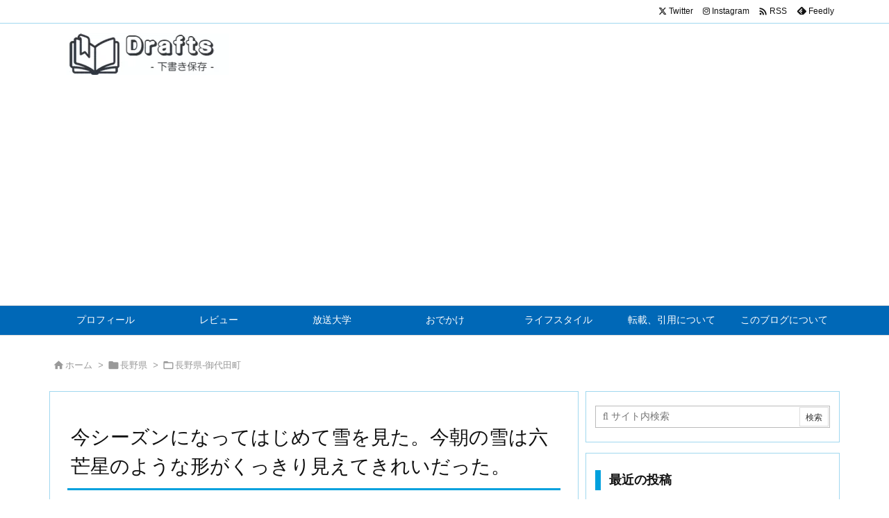

--- FILE ---
content_type: text/html; charset=UTF-8
request_url: https://junchan.jp/archives/4190
body_size: 26231
content:
<!DOCTYPE html>
<html lang="ja" itemscope itemtype="https://schema.org/WebPage">
<head prefix="og: http://ogp.me/ns# article: http://ogp.me/ns/article# fb: http://ogp.me/ns/fb#">
<!-- wexal_pst_init.js does not exist -->
<!-- engagement_delay.js does not exist -->
<link rel="dns-prefetch" href="//fonts.googleapis.com/">
<link rel="preconnect" href="//fonts.googleapis.com/">
<link rel="dns-prefetch" href="//pagead2.googlesyndication.com/">
<link rel="dns-prefetch" href="//stats.wp.com/">
<link rel="dns-prefetch" href="//assets.pinterest.com/">
<link rel="dns-prefetch" href="//www.googletagmanager.com/">
<link rel="dns-prefetch" href="//ajax.googleapis.com/">
<link rel="dns-prefetch" href="//code.typesquare.com/">
<meta charset="UTF-8"/>
<meta http-equiv="X-UA-Compatible" content="IE=edge"/>
<meta http-equiv="Content-Security-Policy" content="upgrade-insecure-requests"/>
<meta name="viewport" content="width=device-width, initial-scale=1, user-scalable=yes"/>
<title>今シーズンになってはじめて雪を見た。今朝の雪は六芒星のような形がくっきり見えてきれいだった。 | Drafts</title>
<meta name='robots' content='max-image-preview:large'/>
<link rel='dns-prefetch' href='//ajax.googleapis.com'/>
<link rel='dns-prefetch' href='//code.typesquare.com'/>
<link rel='dns-prefetch' href='//www.googletagmanager.com'/>
<link rel='dns-prefetch' href='//stats.wp.com'/>
<link rel='dns-prefetch' href='//pagead2.googlesyndication.com'/>
<link rel='preconnect' href='//fonts.googleapis.com' crossorigin />
<link rel="preload" as="style" type="text/css" href="https://junchan.jp/wp-content/themes/luxeritas/style.async.min.css?v=1710318826"/>
<link rel="preload" as="font" type="font/woff2" href="https://junchan.jp/wp-content/themes/luxeritas/fonts/icomoon/fonts/icomoon.woff2" crossorigin />
<link rel="canonical" href="https://junchan.jp/archives/4190"/>
<link rel="pingback" href="https://junchan.jp/xmlrpc.php"/>
<link rel="author" href="https://junchan.jp/archives/author"/>
<link rel="manifest" href="https://junchan.jp/luxe-manifest.json"/>
<link rel="alternate" type="application/rss+xml" title="Drafts RSS Feed" href="https://junchan.jp/feed"/>
<link rel="alternate" type="application/atom+xml" title="Drafts Atom Feed" href="https://junchan.jp/feed/atom"/>
<meta name="description" content="今朝、ゴミ出しをしに家を出たら、雪が降っていた。私調べでは今シーズン初雪を観測。 町内で言えばもっと前から降っているところもあったのかもしれないが、私にとっては今朝の雪が今シーズンはじめての雪だった..."/>
<meta name="theme-color" content="#4285f4">
<meta name="format-detection" content="telephone=no">
<meta name="referrer" content="no-referrer-when-downgrade"/>
<meta property="og:type" content="article"/>
<meta property="og:url" content="https://junchan.jp/archives/4190"/>
<meta property="og:title" content="今シーズンになってはじめて雪を見た。今朝の雪は六芒星のような形がくっきり見えてきれいだった。 | Drafts"/>
<meta property="og:description" content="今朝、ゴミ出しをしに家を出たら、雪が降っていた。私調べでは今シーズン初雪を観測。 町内で言えばもっと前から降っているところもあったのかもしれないが、私にとっては今朝の雪が今シーズ..."/>
<meta property="og:image" content="https://junchan.jp/wp-content/uploads/2020/11/PXL_20201109_221013985-02.jpeg"/>
<meta property="og:image:width" content="800"/>
<meta property="og:image:height" content="600"/>
<meta property="og:image:alt" content="袖についた雪 拡大"/>
<meta property="og:site_name" content="Drafts"/>
<meta property="og:locale" content="ja_JP"/>
<meta property="article:section" content="長野県-御代田町"/>
<meta property="article:published_time" content="2020-11-10T18:02:15Z"/>
<meta property="article:modified_time" content="2024-01-22T20:41:45Z"/>
<meta name="twitter:card" content="summary"/>
<meta name="twitter:domain" content="junchan.jp"/>
<meta name="twitter:creator" content="@junchan0"/>
<meta name="twitter:site" content="@junchan0"/>
<style id='wp-img-auto-sizes-contain-inline-css'>
img:is([sizes=auto i],[sizes^="auto," i]){contain-intrinsic-size:3000px 1500px}
/*# sourceURL=wp-img-auto-sizes-contain-inline-css */</style>
<style id='wp-emoji-styles-inline-css'>
img.wp-smiley, img.emoji {
display: inline !important;
border: none !important;
box-shadow: none !important;
height: 1em !important;
width: 1em !important;
margin: 0 0.07em !important;
vertical-align: -0.1em !important;
background: none !important;
padding: 0 !important;
}
/*# sourceURL=wp-emoji-styles-inline-css */</style>
<style id='wp-block-image-inline-css' type='text/css'>
.wp-block-image>a,.wp-block-image>figure>a{display:inline-block}.wp-block-image img{box-sizing:border-box;height:auto;max-width:100%;vertical-align:bottom}@media not (prefers-reduced-motion){.wp-block-image img.hide{visibility:hidden}.wp-block-image img.show{animation:show-content-image .4s}}.wp-block-image[style*=border-radius] img,.wp-block-image[style*=border-radius]>a{border-radius:inherit}.wp-block-image.has-custom-border img{box-sizing:border-box}.wp-block-image.aligncenter{text-align:center}.wp-block-image.alignfull>a,.wp-block-image.alignwide>a{width:100%}.wp-block-image.alignfull img,.wp-block-image.alignwide img{height:auto;width:100%}.wp-block-image .aligncenter,.wp-block-image .alignleft,.wp-block-image .alignright,.wp-block-image.aligncenter,.wp-block-image.alignleft,.wp-block-image.alignright{display:table}.wp-block-image .aligncenter>figcaption,.wp-block-image .alignleft>figcaption,.wp-block-image .alignright>figcaption,.wp-block-image.aligncenter>figcaption,.wp-block-image.alignleft>figcaption,.wp-block-image.alignright>figcaption{caption-side:bottom;display:table-caption}.wp-block-image .alignleft{float:left;margin:.5em 1em .5em 0}.wp-block-image .alignright{float:right;margin:.5em 0 .5em 1em}.wp-block-image .aligncenter{margin-left:auto;margin-right:auto}.wp-block-image :where(figcaption){margin-bottom:1em;margin-top:.5em}.wp-block-image.is-style-circle-mask img{border-radius:9999px}@supports ((-webkit-mask-image:none) or (mask-image:none)) or (-webkit-mask-image:none){.wp-block-image.is-style-circle-mask img{border-radius:0;-webkit-mask-image:url('data:image/svg+xml;utf8,<svg viewBox="0 0 100 100" xmlns="http://www.w3.org/2000/svg"><circle cx="50" cy="50" r="50"/></svg>');mask-image:url('data:image/svg+xml;utf8,<svg viewBox="0 0 100 100" xmlns="http://www.w3.org/2000/svg"><circle cx="50" cy="50" r="50"/></svg>');mask-mode:alpha;-webkit-mask-position:center;mask-position:center;-webkit-mask-repeat:no-repeat;mask-repeat:no-repeat;-webkit-mask-size:contain;mask-size:contain}}:root :where(.wp-block-image.is-style-rounded img,.wp-block-image .is-style-rounded img){border-radius:9999px}.wp-block-image figure{margin:0}.wp-lightbox-container{display:flex;flex-direction:column;position:relative}.wp-lightbox-container img{cursor:zoom-in}.wp-lightbox-container img:hover+button{opacity:1}.wp-lightbox-container button{align-items:center;backdrop-filter:blur(16px) saturate(180%);background-color:#5a5a5a40;border:none;border-radius:4px;cursor:zoom-in;display:flex;height:20px;justify-content:center;opacity:0;padding:0;position:absolute;right:16px;text-align:center;top:16px;width:20px;z-index:100}@media not (prefers-reduced-motion){.wp-lightbox-container button{transition:opacity .2s ease}}.wp-lightbox-container button:focus-visible{outline:3px auto #5a5a5a40;outline:3px auto -webkit-focus-ring-color;outline-offset:3px}.wp-lightbox-container button:hover{cursor:pointer;opacity:1}.wp-lightbox-container button:focus{opacity:1}.wp-lightbox-container button:focus,.wp-lightbox-container button:hover,.wp-lightbox-container button:not(:hover):not(:active):not(.has-background){background-color:#5a5a5a40;border:none}.wp-lightbox-overlay{box-sizing:border-box;cursor:zoom-out;height:100vh;left:0;overflow:hidden;position:fixed;top:0;visibility:hidden;width:100%;z-index:100000}.wp-lightbox-overlay .close-button{align-items:center;cursor:pointer;display:flex;justify-content:center;min-height:40px;min-width:40px;padding:0;position:absolute;right:calc(env(safe-area-inset-right) + 16px);top:calc(env(safe-area-inset-top) + 16px);z-index:5000000}.wp-lightbox-overlay .close-button:focus,.wp-lightbox-overlay .close-button:hover,.wp-lightbox-overlay .close-button:not(:hover):not(:active):not(.has-background){background:none;border:none}.wp-lightbox-overlay .lightbox-image-container{height:var(--wp--lightbox-container-height);left:50%;overflow:hidden;position:absolute;top:50%;transform:translate(-50%,-50%);transform-origin:top left;width:var(--wp--lightbox-container-width);z-index:9999999999}.wp-lightbox-overlay .wp-block-image{align-items:center;box-sizing:border-box;display:flex;height:100%;justify-content:center;margin:0;position:relative;transform-origin:0 0;width:100%;z-index:3000000}.wp-lightbox-overlay .wp-block-image img{height:var(--wp--lightbox-image-height);min-height:var(--wp--lightbox-image-height);min-width:var(--wp--lightbox-image-width);width:var(--wp--lightbox-image-width)}.wp-lightbox-overlay .wp-block-image figcaption{display:none}.wp-lightbox-overlay button{background:none;border:none}.wp-lightbox-overlay .scrim{background-color:#fff;height:100%;opacity:.9;position:absolute;width:100%;z-index:2000000}.wp-lightbox-overlay.active{visibility:visible}@media not (prefers-reduced-motion){.wp-lightbox-overlay.active{animation:turn-on-visibility .25s both}.wp-lightbox-overlay.active img{animation:turn-on-visibility .35s both}.wp-lightbox-overlay.show-closing-animation:not(.active){animation:turn-off-visibility .35s both}.wp-lightbox-overlay.show-closing-animation:not(.active) img{animation:turn-off-visibility .25s both}.wp-lightbox-overlay.zoom.active{animation:none;opacity:1;visibility:visible}.wp-lightbox-overlay.zoom.active .lightbox-image-container{animation:lightbox-zoom-in .4s}.wp-lightbox-overlay.zoom.active .lightbox-image-container img{animation:none}.wp-lightbox-overlay.zoom.active .scrim{animation:turn-on-visibility .4s forwards}.wp-lightbox-overlay.zoom.show-closing-animation:not(.active){animation:none}.wp-lightbox-overlay.zoom.show-closing-animation:not(.active) .lightbox-image-container{animation:lightbox-zoom-out .4s}.wp-lightbox-overlay.zoom.show-closing-animation:not(.active) .lightbox-image-container img{animation:none}.wp-lightbox-overlay.zoom.show-closing-animation:not(.active) .scrim{animation:turn-off-visibility .4s forwards}}@keyframes show-content-image{0%{visibility:hidden}99%{visibility:hidden}to{visibility:visible}}@keyframes turn-on-visibility{0%{opacity:0}to{opacity:1}}@keyframes turn-off-visibility{0%{opacity:1;visibility:visible}99%{opacity:0;visibility:visible}to{opacity:0;visibility:hidden}}@keyframes lightbox-zoom-in{0%{transform:translate(calc((-100vw + var(--wp--lightbox-scrollbar-width))/2 + var(--wp--lightbox-initial-left-position)),calc(-50vh + var(--wp--lightbox-initial-top-position))) scale(var(--wp--lightbox-scale))}to{transform:translate(-50%,-50%) scale(1)}}@keyframes lightbox-zoom-out{0%{transform:translate(-50%,-50%) scale(1);visibility:visible}99%{visibility:visible}to{transform:translate(calc((-100vw + var(--wp--lightbox-scrollbar-width))/2 + var(--wp--lightbox-initial-left-position)),calc(-50vh + var(--wp--lightbox-initial-top-position))) scale(var(--wp--lightbox-scale));visibility:hidden}}
/*# sourceURL=https://junchan.jp/wp-includes/blocks/image/style.min.css */
</style>
<style id='wp-block-paragraph-inline-css' type='text/css'>
.is-small-text{font-size:.875em}.is-regular-text{font-size:1em}.is-large-text{font-size:2.25em}.is-larger-text{font-size:3em}.has-drop-cap:not(:focus):first-letter{float:left;font-size:8.4em;font-style:normal;font-weight:100;line-height:.68;margin:.05em .1em 0 0;text-transform:uppercase}body.rtl .has-drop-cap:not(:focus):first-letter{float:none;margin-left:.1em}p.has-drop-cap.has-background{overflow:hidden}:root :where(p.has-background){padding:1.25em 2.375em}:where(p.has-text-color:not(.has-link-color)) a{color:inherit}p.has-text-align-left[style*="writing-mode:vertical-lr"],p.has-text-align-right[style*="writing-mode:vertical-rl"]{rotate:180deg}
/*# sourceURL=https://junchan.jp/wp-includes/blocks/paragraph/style.min.css */
</style>
<style id='global-styles-inline-css' type='text/css'>
:root{--wp--preset--aspect-ratio--square: 1;--wp--preset--aspect-ratio--4-3: 4/3;--wp--preset--aspect-ratio--3-4: 3/4;--wp--preset--aspect-ratio--3-2: 3/2;--wp--preset--aspect-ratio--2-3: 2/3;--wp--preset--aspect-ratio--16-9: 16/9;--wp--preset--aspect-ratio--9-16: 9/16;--wp--preset--color--black: #000000;--wp--preset--color--cyan-bluish-gray: #abb8c3;--wp--preset--color--white: #ffffff;--wp--preset--color--pale-pink: #f78da7;--wp--preset--color--vivid-red: #cf2e2e;--wp--preset--color--luminous-vivid-orange: #ff6900;--wp--preset--color--luminous-vivid-amber: #fcb900;--wp--preset--color--light-green-cyan: #7bdcb5;--wp--preset--color--vivid-green-cyan: #00d084;--wp--preset--color--pale-cyan-blue: #8ed1fc;--wp--preset--color--vivid-cyan-blue: #0693e3;--wp--preset--color--vivid-purple: #9b51e0;--wp--preset--gradient--vivid-cyan-blue-to-vivid-purple: linear-gradient(135deg,rgb(6,147,227) 0%,rgb(155,81,224) 100%);--wp--preset--gradient--light-green-cyan-to-vivid-green-cyan: linear-gradient(135deg,rgb(122,220,180) 0%,rgb(0,208,130) 100%);--wp--preset--gradient--luminous-vivid-amber-to-luminous-vivid-orange: linear-gradient(135deg,rgb(252,185,0) 0%,rgb(255,105,0) 100%);--wp--preset--gradient--luminous-vivid-orange-to-vivid-red: linear-gradient(135deg,rgb(255,105,0) 0%,rgb(207,46,46) 100%);--wp--preset--gradient--very-light-gray-to-cyan-bluish-gray: linear-gradient(135deg,rgb(238,238,238) 0%,rgb(169,184,195) 100%);--wp--preset--gradient--cool-to-warm-spectrum: linear-gradient(135deg,rgb(74,234,220) 0%,rgb(151,120,209) 20%,rgb(207,42,186) 40%,rgb(238,44,130) 60%,rgb(251,105,98) 80%,rgb(254,248,76) 100%);--wp--preset--gradient--blush-light-purple: linear-gradient(135deg,rgb(255,206,236) 0%,rgb(152,150,240) 100%);--wp--preset--gradient--blush-bordeaux: linear-gradient(135deg,rgb(254,205,165) 0%,rgb(254,45,45) 50%,rgb(107,0,62) 100%);--wp--preset--gradient--luminous-dusk: linear-gradient(135deg,rgb(255,203,112) 0%,rgb(199,81,192) 50%,rgb(65,88,208) 100%);--wp--preset--gradient--pale-ocean: linear-gradient(135deg,rgb(255,245,203) 0%,rgb(182,227,212) 50%,rgb(51,167,181) 100%);--wp--preset--gradient--electric-grass: linear-gradient(135deg,rgb(202,248,128) 0%,rgb(113,206,126) 100%);--wp--preset--gradient--midnight: linear-gradient(135deg,rgb(2,3,129) 0%,rgb(40,116,252) 100%);--wp--preset--font-size--small: 13px;--wp--preset--font-size--medium: 20px;--wp--preset--font-size--large: 36px;--wp--preset--font-size--x-large: 42px;--wp--preset--spacing--20: 0.44rem;--wp--preset--spacing--30: 0.67rem;--wp--preset--spacing--40: 1rem;--wp--preset--spacing--50: 1.5rem;--wp--preset--spacing--60: 2.25rem;--wp--preset--spacing--70: 3.38rem;--wp--preset--spacing--80: 5.06rem;--wp--preset--shadow--natural: 6px 6px 9px rgba(0, 0, 0, 0.2);--wp--preset--shadow--deep: 12px 12px 50px rgba(0, 0, 0, 0.4);--wp--preset--shadow--sharp: 6px 6px 0px rgba(0, 0, 0, 0.2);--wp--preset--shadow--outlined: 6px 6px 0px -3px rgb(255, 255, 255), 6px 6px rgb(0, 0, 0);--wp--preset--shadow--crisp: 6px 6px 0px rgb(0, 0, 0);}:where(.is-layout-flex){gap: 0.5em;}:where(.is-layout-grid){gap: 0.5em;}body .is-layout-flex{display: flex;}.is-layout-flex{flex-wrap: wrap;align-items: center;}.is-layout-flex > :is(*, div){margin: 0;}body .is-layout-grid{display: grid;}.is-layout-grid > :is(*, div){margin: 0;}:where(.wp-block-columns.is-layout-flex){gap: 2em;}:where(.wp-block-columns.is-layout-grid){gap: 2em;}:where(.wp-block-post-template.is-layout-flex){gap: 1.25em;}:where(.wp-block-post-template.is-layout-grid){gap: 1.25em;}.has-black-color{color: var(--wp--preset--color--black) !important;}.has-cyan-bluish-gray-color{color: var(--wp--preset--color--cyan-bluish-gray) !important;}.has-white-color{color: var(--wp--preset--color--white) !important;}.has-pale-pink-color{color: var(--wp--preset--color--pale-pink) !important;}.has-vivid-red-color{color: var(--wp--preset--color--vivid-red) !important;}.has-luminous-vivid-orange-color{color: var(--wp--preset--color--luminous-vivid-orange) !important;}.has-luminous-vivid-amber-color{color: var(--wp--preset--color--luminous-vivid-amber) !important;}.has-light-green-cyan-color{color: var(--wp--preset--color--light-green-cyan) !important;}.has-vivid-green-cyan-color{color: var(--wp--preset--color--vivid-green-cyan) !important;}.has-pale-cyan-blue-color{color: var(--wp--preset--color--pale-cyan-blue) !important;}.has-vivid-cyan-blue-color{color: var(--wp--preset--color--vivid-cyan-blue) !important;}.has-vivid-purple-color{color: var(--wp--preset--color--vivid-purple) !important;}.has-black-background-color{background-color: var(--wp--preset--color--black) !important;}.has-cyan-bluish-gray-background-color{background-color: var(--wp--preset--color--cyan-bluish-gray) !important;}.has-white-background-color{background-color: var(--wp--preset--color--white) !important;}.has-pale-pink-background-color{background-color: var(--wp--preset--color--pale-pink) !important;}.has-vivid-red-background-color{background-color: var(--wp--preset--color--vivid-red) !important;}.has-luminous-vivid-orange-background-color{background-color: var(--wp--preset--color--luminous-vivid-orange) !important;}.has-luminous-vivid-amber-background-color{background-color: var(--wp--preset--color--luminous-vivid-amber) !important;}.has-light-green-cyan-background-color{background-color: var(--wp--preset--color--light-green-cyan) !important;}.has-vivid-green-cyan-background-color{background-color: var(--wp--preset--color--vivid-green-cyan) !important;}.has-pale-cyan-blue-background-color{background-color: var(--wp--preset--color--pale-cyan-blue) !important;}.has-vivid-cyan-blue-background-color{background-color: var(--wp--preset--color--vivid-cyan-blue) !important;}.has-vivid-purple-background-color{background-color: var(--wp--preset--color--vivid-purple) !important;}.has-black-border-color{border-color: var(--wp--preset--color--black) !important;}.has-cyan-bluish-gray-border-color{border-color: var(--wp--preset--color--cyan-bluish-gray) !important;}.has-white-border-color{border-color: var(--wp--preset--color--white) !important;}.has-pale-pink-border-color{border-color: var(--wp--preset--color--pale-pink) !important;}.has-vivid-red-border-color{border-color: var(--wp--preset--color--vivid-red) !important;}.has-luminous-vivid-orange-border-color{border-color: var(--wp--preset--color--luminous-vivid-orange) !important;}.has-luminous-vivid-amber-border-color{border-color: var(--wp--preset--color--luminous-vivid-amber) !important;}.has-light-green-cyan-border-color{border-color: var(--wp--preset--color--light-green-cyan) !important;}.has-vivid-green-cyan-border-color{border-color: var(--wp--preset--color--vivid-green-cyan) !important;}.has-pale-cyan-blue-border-color{border-color: var(--wp--preset--color--pale-cyan-blue) !important;}.has-vivid-cyan-blue-border-color{border-color: var(--wp--preset--color--vivid-cyan-blue) !important;}.has-vivid-purple-border-color{border-color: var(--wp--preset--color--vivid-purple) !important;}.has-vivid-cyan-blue-to-vivid-purple-gradient-background{background: var(--wp--preset--gradient--vivid-cyan-blue-to-vivid-purple) !important;}.has-light-green-cyan-to-vivid-green-cyan-gradient-background{background: var(--wp--preset--gradient--light-green-cyan-to-vivid-green-cyan) !important;}.has-luminous-vivid-amber-to-luminous-vivid-orange-gradient-background{background: var(--wp--preset--gradient--luminous-vivid-amber-to-luminous-vivid-orange) !important;}.has-luminous-vivid-orange-to-vivid-red-gradient-background{background: var(--wp--preset--gradient--luminous-vivid-orange-to-vivid-red) !important;}.has-very-light-gray-to-cyan-bluish-gray-gradient-background{background: var(--wp--preset--gradient--very-light-gray-to-cyan-bluish-gray) !important;}.has-cool-to-warm-spectrum-gradient-background{background: var(--wp--preset--gradient--cool-to-warm-spectrum) !important;}.has-blush-light-purple-gradient-background{background: var(--wp--preset--gradient--blush-light-purple) !important;}.has-blush-bordeaux-gradient-background{background: var(--wp--preset--gradient--blush-bordeaux) !important;}.has-luminous-dusk-gradient-background{background: var(--wp--preset--gradient--luminous-dusk) !important;}.has-pale-ocean-gradient-background{background: var(--wp--preset--gradient--pale-ocean) !important;}.has-electric-grass-gradient-background{background: var(--wp--preset--gradient--electric-grass) !important;}.has-midnight-gradient-background{background: var(--wp--preset--gradient--midnight) !important;}.has-small-font-size{font-size: var(--wp--preset--font-size--small) !important;}.has-medium-font-size{font-size: var(--wp--preset--font-size--medium) !important;}.has-large-font-size{font-size: var(--wp--preset--font-size--large) !important;}.has-x-large-font-size{font-size: var(--wp--preset--font-size--x-large) !important;}
/*# sourceURL=global-styles-inline-css */
</style>
<style id='classic-theme-styles-inline-css'>
/*! This file is auto-generated */
.wp-block-button__link{color:#fff;background-color:#32373c;border-radius:9999px;box-shadow:none;text-decoration:none;padding:calc(.667em + 2px) calc(1.333em + 2px);font-size:1.125em}.wp-block-file__button{background:#32373c;color:#fff;text-decoration:none}
/*# sourceURL=/wp-includes/css/classic-themes.min.css */</style>
<style id='luxech-inline-css'>
/*! Luxeritas WordPress Theme 3.25.0 - (C) 2015 Thought is free. */*,*:before,*:after{box-sizing:border-box}@-ms-viewport{width:device-width}a:not([href]):not([tabindex]),a:not([href]):not([tabindex]):hover,a:not([href]):not([tabindex]):focus{color:inherit;text-decoration:none}a:not([href]):not([tabindex]):focus{outline:0}h1{font-size:2em;margin:.67em 0}small{font-size:80%}img{border-style:none;vertical-align:middle}hr{box-sizing:content-box;height:0;overflow:visible;margin-top:1rem;margin-bottom:1rem;border:0}pre{margin-top:0;margin-bottom:1rem;overflow:auto;-ms-overflow-style:scrollbar}code,pre{font-family:monospace,monospace;font-size:1em}ul ul,ol ul,ul ol,ol ol{margin-bottom:0}p{margin-top:0;margin-bottom:1rem}button{border-radius:0}input,button,select,optgroup,textarea{margin:0;font-family:inherit;font-size:inherit;line-height:inherit}button,input{overflow:visible}button,select{text-transform:none}button,[type=button],[type=reset],[type=submit]{-webkit-appearance:button}button:not(:disabled),[type=button]:not(:disabled),[type=reset]:not(:disabled),[type=submit]:not(:disabled){cursor:pointer}::-moz-focus-inner{padding:0;border-style:none}::-webkit-inner-spin-button{height:auto}::-webkit-search-decoration{-webkit-appearance:none}label{display:inline-block;margin-bottom:.5rem}h1,h2,h3,h4,h5,h6{margin-top:0;margin-bottom:.5rem;font-family:inherit;font-weight:500;line-height:1.2;color:inherit}.container{width:100%;margin-right:auto;margin-left:auto}@media (min-width:768px){.container{max-width:720px}}@media (min-width:992px){.container{max-width:960px}}@media (min-width:1200px){.container{max-width:1140px}}.row{display:flex;flex-wrap:wrap}div[class^=col-]{flex:0 0 auto;position:relative;width:100%;min-height:1px;padding-right:15px;padding-left:15px}.col-12{max-width:100%}.col-6{max-width:50%}.col-4{max-width:33.333333%}.clearfix:after{display:block;clear:both;content:""}.pagination{display:flex;padding-left:0;list-style:none;border-radius:.25rem}table{border-collapse:collapse}caption{padding-top:.75rem;padding-bottom:.75rem;color:#6c757d;text-align:left;caption-side:bottom}th{text-align:left}body .material-icons,body .material-icons-outlined{font-size:inherit;font-feature-settings:'liga';-moz-osx-font-smoothing:grayscale;text-rendering:optimizeLegibility;transform:scale(1.3,1.3);transform-origin:top;margin-top:-.16em}.material-icons.flip-h{transform:scale(-1.3,1.3)}.material-icons.rotate{transform:rotate(180deg) translate(0,-1.3em) scale(1.3,1.3)}.material-icons.pull-left{float:left;margin-right:.3em}.material-icons.pull-right{float:right;margin-left:.3em}@font-face{font-family:'icomoon';src:url('/wp-content/themes/luxeritas/fonts/icomoon/fonts/icomoon.eot');src:url('/wp-content/themes/luxeritas/fonts/icomoon/fonts/icomoon.eot') format('embedded-opentype'),url('/wp-content/themes/luxeritas/fonts/icomoon/fonts/icomoon.woff2') format('woff2'),url('/wp-content/themes/luxeritas/fonts/icomoon/fonts/icomoon.woff') format('woff'),url('/wp-content/themes/luxeritas/fonts/icomoon/fonts/icomoon.ttf') format('truetype'),url('/wp-content/themes/luxeritas/fonts/icomoon/fonts/icomoon.svg') format('svg');font-weight:400;font-style:normal;font-display:swap}[class^=ico-],[class*=" ico-"]{font-family:'icomoon';display:inline-block;font-style:normal;font-weight:400;font-variant:normal;text-transform:none;text-rendering:auto;line-height:1;-webkit-font-smoothing:antialiased;-moz-osx-font-smoothing:grayscale}.ico-speech-bubble:before{content:"\e903"}.ico-external-link-alt:before{content:"\f35d"}.ico-external-link-square-alt:before{content:"\f360"}.ico-line:before{content:"\e700"}.ico-feedly:before{content:"\e600"}.ico-plus-square:before{content:"\f0fe"}.ico-minus-square:before{content:"\f146"}.ico-caret-square-down:before{content:"\f150"}.ico-search:before{content:"\f002"}.ico-link:before{content:"\f0c1"}.ico-caret-right:before{content:"\f0da"}.ico-spinner:before{content:"\f110"}.ico-comment:before{content:"\e900"}.ico-comments:before{content:"\e901"}.ico-chevron-up:before{content:"\f077"}.ico-chevron-down:before{content:"\f078"}.ico-twitter:before{content:"\f099"}.ico-x-twitter:before{content:"\e902"}.ico-facebook:before{content:"\f09a"}.ico-linkedin:before{content:"\f0e1"}.ico-angle-double-right:before{content:"\f101"}.ico-chevron-circle-left:before{content:"\f137"}.ico-chevron-circle-right:before{content:"\f138"}.ico-youtube-play:before{content:"\f16a"}.ico-instagram:before{content:"\f16d"}.ico-pinterest-p:before{content:"\f231"}.ico-get-pocket:before{content:"\f265"}.ico-spin{animation:ico-spin 2s infinite linear}@keyframes ico-spin{0%{transform:rotate(0)}100%{transform:rotate(360deg)}}*{margin:0;padding:0}a:hover,.term img,a:hover,.term img:hover{transition:opacity .3s,transform .5s}a:hover img{opacity:.8}hr{border-top:1px dotted #999}img,video,object,canvas{max-width:100%;height:auto;box-sizing:content-box}.no-js img.lazy{display:none!important}pre,ul,ol{margin:1.6em 0}ul ul,ol ol,ul ol,ol ul{margin:0 .6em 0}pre{margin-bottom:30px}blockquote,.wp-block-quote{display:block;position:relative;overflow:hidden;overflow-wrap:anywhere;margin:1.6em 5px;padding:25px;font-size:1.4rem;background:#fdfdfd;border:0;border-radius:6px;box-shadow:0 5px 5px 0 rgba(18,63,82,.035),0 0 0 1px rgba(176,181,193,.2)}blockquote:after{content:"\275b\275b";display:block;position:absolute;font-family:Arial,sans-serif;font-size:200px;line-height:1em;left:-25px;top:-15px;opacity:.04}blockquote cite,.wp-block-quote cite{display:block;text-align:right;font-family:serif;font-size:.9em;font-style:oblique}.wp-block-quote:not(.is-large):not(.is-style-large){border:0}blockquote ol:first-child,blockquote p:first-child,blockquote ul:first-child{margin-top:5px}blockquote ol:last-child,blockquote p:last-child,blockquote ul:last-child{margin-bottom:5px}[type=submit],[type=text],[type=email],.reply a{display:inline;line-height:1;vertical-align:middle;padding:12px 12px 11px;max-width:100%}.reply a,[type=submit],.widget_categories select,.widget_archive select{color:#333;font-weight:400;background:#fff;border:1px solid #ddd}option,textarea,[type=text],[type=email],[type=search]{color:inherit;background:#fff;border:1px solid #ddd}[type=search]{-webkit-appearance:none;outline-offset:-2px;line-height:1;border-radius:0}textarea{overflow:auto;resize:vertical;padding:8px;max-width:100%}button{appearance:none;outline:0;border:0}.cboth{clear:both}.bold{font-weight:700}.wp-caption{margin-bottom:1.6em;max-width:100%}.wp-caption img[class*=wp-image-]{display:block;margin:0}.post .wp-caption-text,.post .wp-caption-dd{font-size:1.2rem;line-height:1.5;margin:0;padding:.5em 0}.sticky .posted-on{display:none}.bypostauthor>article .fn:after{content:"";position:relative}.screen-reader-text{clip:rect(1px,1px,1px,1px);height:1px;overflow:hidden;position:absolute !important;width:1px}strong{font-weight:700}em{font-style:italic}.alignleft{display:inline;float:left}.alignright{display:inline;float:right}.aligncenter{display:block;margin-right:auto;margin-left:auto}.post .alignfull{margin-left:-68px;margin-right:-68px}figure.alignwide>img,figure.alignfull>img{min-width:100%}blockquote.alignleft,.wp-caption.alignleft,.post img.alignleft{margin:.4em 1.6em 1.6em 0}blockquote.alignright,.wp-caption.alignright,.post img.alignright{margin:.4em 0 1.6em 1.6em}blockquote.aligncenter,.wp-caption.aligncenter,.post img.aligncenter{clear:both;margin-top:.4em;margin-bottom:1.6em}.wp-caption.alignleft,.wp-caption.alignright,.wp-caption.aligncenter{margin-bottom:1.2em}img[class*=wp-image-],img[class*=attachment-]{max-width:100%;height:auto}.gallery-item{display:inline-block;text-align:left;vertical-align:top;margin:0 0 1.5em;padding:0 1em 0 0;width:50%}.gallery-columns-1 .gallery-item{width:100%}.gallery-columns-2 .gallery-item{max-width:50%}@media screen and (min-width:30em){.gallery-item{max-width:25%}.gallery-columns-1 .gallery-item{max-width:100%}.gallery-columns-2 .gallery-item{max-width:50%}.gallery-columns-3 .gallery-item{max-width:33.33%}.gallery-columns-4 .gallery-item{max-width:25%}}.gallery-caption{display:block;font-size:1.2rem;line-height:1.5;padding:.5em 0}.wp-block-image{margin:1.6em 0}figure.wp-block-image{display:inline-block}.post ul.blocks-gallery-grid{padding:0}#head-in{padding-top:28px;background:#fff}.band{position:absolute;top:0;left:0;right:0}div[id*=head-band]{margin:auto;height:34px;line-height:34px;overflow:hidden;background:#fff;border-bottom:1px solid #ddd}.band-menu{position:relative;margin:auto}.band-menu ul{font-size:1px;margin:0 -5px 0 0;position:absolute;right:10px;list-style:none}.band-menu li{display:inline-block;vertical-align:middle;font-size:1.2rem;margin:0 3px;line-height:1}.band-menu li a{color:#111;text-decoration:none}.band-menu li a:hover{color:#09f}.band-menu .menu-item a:before{display:inline;margin:5px;line-height:1;font-family:"icomoon";content:"\f0da"}div[id*=head-band] .snsf{display:block;min-width:28px;height:20px;margin:-2px -6px 0 0;text-align:center}div[id*=head-band] .snsf a{display:block;height:100%;width:100%;text-decoration:none;letter-spacing:0;font-family:Verdana,Arial,Helvetica,Roboto;padding:4px;border-radius:2px}#sitename{display:inline-block;max-width:100%;margin:0 0 12px;font-size:2.8rem;line-height:1.4}#sitename a{color:inherit;text-decoration:none}.desc{line-height:1.4}.info{padding:20px 10px;overflow:hidden}.logo,.logo-up{position:relative;margin:15px auto -10px auto;text-align:center}.logo-up{margin:15px auto 0 auto}#header .head-cover{position:relative;margin:auto}#header #gnavi,#foot-in,.foot-nav{margin:auto}#nav{margin:0;padding:0;border-top:1px solid #ddd;border-bottom:1px solid #ddd;position:relative;z-index:20}#nav,#gnavi ul.gu,#gnavi li.gl>a,.mobile-nav{color:#111;background:#fff}#gnavi .mobile-nav{display:none}#gnavi .nav-menu{display:block}#gnavi ul.gu{margin:0}#gnavi li.gl{float:left;position:relative;list-style-type:none;text-indent:0;white-space:nowrap}#gnavi li.gl>a{display:block;text-decoration:none;text-align:center;height:100%}#gnavi li ul.gu{display:none}@media (min-width:992px){#gnavi ul.gu{display:flex;flex-wrap:wrap}#gnavi li.gl{flex:0 0 auto;min-width:1px;background:#09f}#gnavi .gc>ul>li.gl{background:0 0}#gnavi li.gl>a>.gim{display:block;height:100%}#gnavi .gc>ul>li>a>.gim{transition:.4s;border-bottom:0;padding:16px 18px}#gnavi li.gl>ul{display:none;margin:0;border:1px solid #ddd;border-bottom:0;background:0 0;position:absolute;top:100%;z-index:1}#gnavi li li.gl{width:100%;min-width:160px}#gnavi li li.gl a>.gim{border-bottom:1px solid #ddd;font-size:1.3rem;padding:10px 15px;width:100%;text-align:left}#gnavi li li.gl>ul{padding:0;border-top:1px solid #ddd;overflow:hidden;top:-1px;left:100%}#gnavi li.gl:hover>a,#gnavi li.gl:hover>a>.gim,div.mobile-nav:hover,ul.mobile-nav li:hover{color:#fff;background:#09f}#gnavi li[class*=current]>a{background:none repeat scroll 0 0 #000;color:#fff}#gnavi ul ul>li[class*=children]>a>.gim:after{font-family:"icomoon";content:"\f0da";position:absolute;right:6px;top:0;bottom:0;margin:auto;height:1.3rem}}@media (max-width:991px){.mobile-nav p{letter-spacing:0;font-size:1.1rem;line-height:1;margin:6px 0 0}.mobile-nav li{white-space:nowrap;text-align:center;padding:8px 10px;border:0;list-style:none;cursor:pointer}.mobile-nav li:hover{opacity:.6}.mobile-nav li i,.mobile-nav li svg{font-size:1.8rem;font-style:normal}#gnavi ul.gu{display:none;border:0;border-bottom:solid 1px #ddd}#gnavi li.gl{display:block;float:none;width:100%;padding-left:0;text-align:left;line-height:2.3;border-top:1px solid #ddd;list-style:disc inside}#gnavi li.gl:hover>a>.gim{background:0 0}}#primary{border:1px solid transparent}#section,.grid{margin:0 10px 20px 0}.grid{padding:45px 68px;background:#fff;border:1px solid #ddd}#breadcrumb{margin:20px 0 15px;padding:8px;line-height:2}#breadcrumb,#breadcrumb a{color:#111;text-decoration:none;word-break:normal}#breadcrumb a:hover{text-decoration:underline}#breadcrumb h1,#breadcrumb li{display:inline;list-style-type:none;font-size:1.3rem}#breadcrumb i,#breadcrumb svg{margin-right:3px}#breadcrumb i.arrow{margin:0 8px}.term{margin-right:10px}.term img{float:left;max-width:40%;height:auto;margin-bottom:15px;background:inherit;border:1px solid #ddd;border-radius:4px;box-shadow:0 0 2px 1px rgba(255,255,255,1) inset}.term img:hover{border-color:#06c}#related .term img{padding:1px;width:100px;height:100px}.read-more-link,.read-more-link i,.read-more-link svg{text-decoration:underline}#list a{word-break:normal}#list .toc{margin:0 0 25px}#list .excerpt{margin:0 0 12px;line-height:1.8}.exsp{display:inline}#list .read-more{clear:both;line-height:1;margin:35px 0 30px;text-align:right}#list .read-more{margin:0}@media (max-width:575px){.read-more-link{color:inherit;background:#fafafa;border:1px solid #aaa}.read-more-link:hover{color:#dc143c;background:#f0f0f0;text-decoration:none}}.meta,.post .meta{margin:0;font-size:1.4rem;color:#111;margin-bottom:35px;vertical-align:middle;padding:16px 0}.meta a{display:inline-block;color:#111;text-decoration:underline}.meta i{margin-right:6px}.meta span{margin:0 12px 0 0}.meta span.break{margin:0 8px 0 4px}.meta span.first-item{margin:0;white-space:nowrap}.meta-box{margin:30px 10px}.toc .meta-u,.post .meta-u{background:0 0;border:0;margin:0 0 10px;padding:0}.post .meta-u{overflow:hidden;text-align:right}#paging{margin:auto;text-align:center}#paging ul{padding:0}#paging i{font-weight:700}#paging .not-allow i{font-weight:400;opacity:.3}.pagination{display:flex;justify-content:center;margin:0}.pagination li{flex:1 1 42px;max-width:42px;min-width:27px;float:left}.pagination>li>a,.pagination>li>span{display:inline-block;text-decoration:none;width:100%;padding:6px 0;color:inherit;background:#fff;border:1px solid #ddd;border-right:0}.pagination>li:last-child>a,.pagination>li:last-child>span,.pagination>.not-allow:first-child>span:hover{border-right:1px solid #ddd}.pagination>.active>span,.pagination .current,.pagination>li>a:hover{color:#fff;background:#dc143c}.pagination>.active>span:hover,.pagination>.not-allow>span:hover{cursor:text}.post #paging{margin:20px 0 40px}.post{font-size:1.6rem;line-height:1.9}.post p{margin:1.3em 0}.post a{text-decoration:underline}.post h2,.post h3,.post h4,.post h5,.post h6{line-height:1.4;margin-top:35px;margin-bottom:30px}.post h1:first-child{margin-top:0}.post h2{border-left:8px solid #999;font-size:2.4rem;margin-top:50px;padding:8px 20px}.post h3{font-size:2.2rem;padding:2px 15px;margin-top:50px;margin-left:5px;border-left:2px #999 solid}.post h4{font-size:1.8rem;padding:0 12px;border:0;border-left:solid 12px #999}.post h2:first-child,.post h3:first-child{margin-top:30px}.post table{margin-bottom:30px}.post td,.post th{padding:8px 10px;border:1px solid #ddd}.post th{text-align:center;background:#f5f5f5}.post ul,.post ol{padding:0 0 0 30px}.post .vcard{text-align:right}.post .vcard i,.post .vcard svg{margin-right:8px}.entry-title,#front-page-title{font-size:2.8rem;line-height:1.5;background:0 0;border:none;margin:0 0 10px;padding:0}.entry-title a{color:inherit;text-decoration:none}.entry-title a:hover{color:#dc143c}#sns-tops{margin:-25px 0 45px}#sns-bottoms{margin:16px 0 0}#bottom-area #sns-bottoms{margin-bottom:0}.sns-msg h2{display:inline-block;margin:0 0 0 5px;padding:0 8px;line-height:1;font-size:1.6rem;background:0 0;border:none;border-bottom:5px solid #ccc}#pnavi{clear:both;padding:0;border:1px solid #ddd;background:#fff;height:auto;overflow:hidden}#pnavi .next,#pnavi .prev{position:relative}#pnavi .next{text-align:right;border-bottom:1px solid #ddd}#pnavi i,#pnavi svg{font-size:2.2rem}#pnavi .next-arrow,#pnavi .prev-arrow{font-size:1.6rem;position:absolute;top:10px}#pnavi .next-arrow *,#pnavi .prev-arrow *{vertical-align:middle}#pnavi .next-arrow{left:20px}#pnavi .prev-arrow{right:20px}#pnavi .ntitle,#pnavi .ptitle{margin-top:32px}#pnavi img{height:100px;width:100px;border:1px solid #ddd;border-radius:8px}#pnavi a{display:block;padding:15px 30px;overflow:hidden;text-decoration:none;color:#666;min-height:132px}#pnavi a:hover{color:#dc143c}#pnavi a>img,#pnavi a:hover>img{transition:opacity .4s,transform .4s}#pnavi a:hover>img{border-color:#337ab7}#pnavi .block-span{display:block;margin-top:35px}#pnavi .next img,#pnavi .no-img-next i,#pnavi .no-img-next svg{float:right;margin:0 0 0 10px}#pnavi .prev img,#pnavi .no-img-prev i,#pnavi .no-img-prev svg{float:left;margin:0 10px 0 0}#pnavi i.navi-home,#pnavi svg.navi-home,#pnavi .no-img-next i,#pnavi .no-img-next svg,#pnavi .no-img-prev i,#pnavi .no-img-prev svg{font-size:7.6rem;padding:5px 0}@media (min-width:1200px),(min-width:540px) and (max-width:991px){#pnavi .next,#pnavi .prev,#pnavi .next a,#pnavi .prev a{padding-bottom:32767px;margin-bottom:-32752px}#pnavi .next,#pnavi .prev{margin-bottom:-32767px;width:50%}#pnavi .next{float:right;border-left:1px solid #ddd}}.related,.discussion,.tb{font-size:2.4rem;line-height:2;margin:0 0 15px}.related i,.related svg,.discussion i,.discussion svg,.tb i,.tb svg{margin-right:10px}#related{padding:0}#related .term img{float:left;margin:8px 10px 8px 0}#related h3{font-size:1.6rem;font-weight:700;padding:0;margin:10px 0 10px 10px;border:none}#related h3 a{color:inherit;text-decoration:none;line-height:1.6}#related h3 a:hover{color:#09f}#related .toc{padding:10px 0;border-top:1px dotted #ccc}#related .toc:first-child{border-top:none}#related .excerpt p{display:inline;opacity:.7;font-size:1.3rem}#comments h3{font-size:1.6rem;border:none;padding:10px 0;margin-bottom:10px}#comments h3 i,#comments h3 svg{font-size:2.2rem;margin-right:10px}.comments-list,.comments-list li{border-bottom:1px solid #ddd}.comments-list li{margin-bottom:20px}.comments-list .comment-body{padding-bottom:20px}.comments-list li:last-child{margin-bottom:0;padding-bottom:0;border:none}#comments p{font-size:1.4rem;margin:20px 0}#comments label{display:block}.comment-author.vcard .avatar{display:block;float:left;margin:0 10px 20px 0}.comment-meta{margin-bottom:40px}.comment-meta:after{content:" ";clear:both}.fn{line-height:1.6;font-size:1.5rem}.says{margin-left:10px}.commentmetadata{font-size:1.4rem;height:15px;padding:10px 10px 10px 0}.reply a{display:block;text-decoration:none;text-align:center;width:65px;margin:0 0 0 auto}.comments-list{padding-left:0;list-style-type:none}.comments-list li.depth-1>ul.children{padding-left:30px}.comments-list li{list-style-type:none}#comments .no-comments{margin:0 0 20px;padding:10px 20px 30px;border-bottom:1px solid #ddd}#c-paging{text-align:center;padding:0 0 20px;border-bottom:1px solid #ccc}#commentform p{margin:0 0 20px}#respond{font-size:1.6rem}#commentform .tags{padding:10px;font-size:1.3rem}#commentform-author{display:flex;flex-wrap:wrap}.comment-form-author{flex:0 1 35%;padding-right:10px}.comment-form-email{flex:1 0 64%}#commentform,#comments textarea,[type^=text],[class^=comment-form-]{margin:0;width:100%}#comments .comment-form-cookies-consent{display:table}#comments .comment-form-cookies-consent *{display:table-cell;margin:0 5px 0 0;width:auto;vertical-align:middle}#comments .form-submit{margin:0}#comments .comments-list .form-submit{margin-bottom:40px}#comments [type=submit]{color:#fff;background:#666;padding:18px 18px 17px;cursor:pointer}#comments [type=submit]:hover{background:#dc143c}#trackback input{width:100%;margin:0 0 10px}#list-title{margin:0 0 40px;font-size:2.8rem;font-weight:400}#section .grid #list-title{margin:0}div[id*=side-],#col3{padding:20px 0;border:1px solid #ddd;background:#fff}#side .widget,#col3 .widget{overflow-wrap:anywhere;margin:0 6px;padding:20px 7px;border:1px solid transparent}#side ul,#col3 ul{margin-bottom:0}#side ul li,#col3 ul li{list-style-type:none;line-height:2;margin:0;padding:0}#side ul li li,#col3 ul li li{margin-left:16px}#side h3,#col3 h3,#side h4,#col3 h4{font-size:1.8rem;font-weight:700;color:#111;margin:4px 0 20px;padding:4px 0}.search-field{border:1px solid #bbb}#wp-calendar,.wp-calendar-nav{background:#fff}#wp-calendar caption{color:inherit;background:#fff}#wp-calendar #today{background:#ffec67}#wp-calendar .pad{background:#fff9f9}#footer{clear:both;background:#fff;border-top:1px solid #ddd;z-index:10}.row{margin:0}#foot-in{padding:25px 0}#foot-in a,#footer-menu,.foot-nav a{color:#111}#foot-in h4{font-size:1.8rem;font-weight:700;margin:15px 0;padding:4px 10px;border-left:8px solid #999}#foot-in ul li{list-style-type:none;line-height:1.8;margin:0 10px;padding:0}#foot-in ul li li{margin-left:15px}.foot-nav ul{margin:0 auto;padding:20px 15px}.foot-nav li{display:inline-block;margin:0}.foot-nav li:before{content:"\07c";margin:0 10px}.foot-nav li:first-child:before{content:"";margin:0}#copyright{font-size:1.2rem;padding:20px 0;color:#111;background:#fff;clear:both}#footer .copy{font-size:1.2rem;line-height:1;margin:20px 0 0;text-align:center}#footer .copy a{color:inherit}#footer #thk{margin:20px 0;white-space:nowrap;font-size:1.1rem;word-spacing:-1px}#page-top{position:fixed;bottom:14px;right:14px;font-weight:700;background:#656463;text-decoration:none;color:#fff;padding:16px 20px;text-align:center;cursor:pointer;transition:.8s;opacity:0;visibility:hidden;z-index:99}#page-top:hover{opacity:1!important}iframe{box-sizing:content-box;border:0}.i-video{display:block;position:relative;overflow:hidden}.i-video{padding-top:25px;padding-bottom:56.25%}.i-video iframe,.i-video object,.i-video embed{position:absolute;top:0;left:0;height:100%;width:100%}.i-embed iframe{width:100%}.head-under{margin-top:20px}.head-under,.post-title-upper,.post-title-under{margin-bottom:20px}.posts-under-1{padding:20px 0}.posts-under-2{padding-bottom:40px}.recentcomments a{display:inline;padding:0;margin:0}#main{flex:0 1 772px;max-width:772px;min-width:1px;float:left}#side{flex:0 0 366px;width:366px;min-width:1px;float:right}@media (min-width:992px){#primary,#field{display:flex}#breadcrumb,.head-cover{display:block !important}#sitename img{margin:0}}@media screen and (min-width:768px){.logo,#head-band-in,div[id*=head-band] .band-menu,#header .head-cover,#header #gnavi,#foot-in{max-width:720px}}@media screen and (min-width:992px){.logo,#head-band-in,div[id*=head-band] .band-menu,#header .head-cover,#header #gnavi,#foot-in{max-width:960px}}@media screen and (min-width:992px) and (max-width:1199px){#main{flex:0 1 592px;max-width:592px;min-width:1px}}@media screen and (min-width:1200px){.logo,#head-band-in,div[id*=head-band] .band-menu,#header .head-cover,#header #gnavi,#foot-in{max-width:1140px}#list .term img{width:auto;height:auto;margin-right:20px}}@media screen and (max-width:1199px){#list .term img{max-width:40%;height:auto;margin-right:20px}}@media print,(max-width:991px){#primary,#main,#side{display:block;width:100%;float:none;clear:both}div[id*=head-band]{padding:0 5px}#header #gnavi{padding-left:0;padding-right:0}#main{margin-bottom:30px}#section{margin-right:0}.grid,#side .widget,#col3 .widget{padding-left:20px;padding-right:20px}.grid{margin:0 0 20px}.post .alignfull{margin-left:-20px;margin-right:-20px}#side .widget,#col3 .widget{margin-left:0;margin-right:0}#related .toc{margin-right:15px}.comments-list li.depth-1>ul.children{padding-left:0}#foot-in{padding:0}#foot-in .col-xs-4,#foot-in .col-xs-6,#foot-in .col-xs-12{display:none}div[id*=side-]{margin-bottom:20px}#side-scroll{max-width:32767px}}@media (max-width:575px){.grid,#side .widget,#col3 .widget{padding-left:7px;padding-right:7px}.meta,.post .meta{font-size:1.2rem}#list .term img{max-width:30%;height:auto;margin:0 15px 25px 0}#list .excerpt{padding-left:0;margin:0 0 40px}.excerpt p:not(.meta){display:inline}.excerpt br{display:none}.read-more-link{display:block;clear:both;padding:12px;font-size:1.2rem;text-align:center;white-space:nowrap;overflow:hidden}.read-more-link,.read-more-link i{text-decoration:none}#list .term img{margin-bottom:30px}#list .read-more-link{margin:20px 0 0}#sitename{font-size:2.2rem}.entry-title,#front-page-title,.post h2,.post h3,.related,.discussion,.tb{font-size:1.8rem}#paging a,#paging span{padding:13px 0}[class^=comment-form-]{flex:0 0 100%;padding:0}#page-top{font-size:2rem;padding:8px 14px}.ptop{display:none}}div[id^=tile-],div[id^=card-]{display:flex;flex-wrap:wrap;justify-content:space-between}div[id^=tile-] .toc,div[id^=card-] .toc{max-width:100%;width:100%}div[id^=tile-] .toc:not(#bottom-area):not(.posts-list-middle-widget):not(#bottom-area):not(.posts-list-under-widget),div[id^=card-] .toc:not(#bottom-area):not(.posts-list-middle-widget):not(#bottom-area):not(.posts-list-under-widget){position:relative;display:inline-block;vertical-align:top;min-width:1px}@media (min-width:1200px){#tile-4 .toc,#card-4 .toc{max-width:24.5%;width:24.5%}#tile-3 .toc,#card-3 .toc{max-width:32.5%;width:32.5%}#tile-2 .toc,#card-2 .toc{max-width:49%;width:49%}}@media (min-width:768px) and (max-width:1199px){#tile-4 .toc,#card-4 .toc{max-width:32.5%;width:32.5%}#tile-3 .toc,#card-3 .toc,#tile-2 .toc,#card-2 .toc{max-width:49%;width:49%}}@media (min-width:576px) and (max-width:767px){#tile-4 .toc,#card-4 .toc,#tile-3 .toc,#card-3 .toc,#tile-2 .toc,#card-2 .toc{max-width:49%;width:49%}}#list #bottom-area,#list .posts-list-under-widget{max-width:100%;width:100%}div[id^=tile-] .toc:not(#bottom-area):not(.posts-list-middle-widget):not(#bottom-area):not(.posts-list-under-widget){padding:15px}div[id^=card-] .toc:not(#bottom-area):not(.posts-list-middle-widget):not(#bottom-area):not(.posts-list-under-widget){padding:0 15px}div[id^=tile-] .meta,div[id^=card-] .meta{font-size:1.3rem;margin-bottom:10px}div[id^=tile-] .meta{margin-bottom:10px}div[id^=card-] .meta:not(.meta-u){margin-bottom:15px;padding:15px 10px 10px;border:0;border-bottom:1px solid #ddd}div[id^=card-] .meta-u{padding-bottom:10px}div[id^=tile-] .term,div[id^=card-] .term{margin:0}div[id^=card-] .term{max-width:40%;padding:0 20px 0 0;overflow:hidden;float:left}#list div[id^=tile-] .term img,#list div[id^=card-] .term img{max-width:100%;width:auto;height:auto}#list div[id^=tile-] .term img{box-sizing:border-box;float:none}#list div[id^=card-] .term img{border:0}#list div[id^=tile-] .excerpt,#list div[id^=card-] .excerpt{padding-bottom:30px;font-size:1.3rem}#list div[id^=card-] .excerpt{padding-bottom:10px}#list div[id^=tile-] .read-more{position:absolute;bottom:20px;right:15px;left:15px}#list div[id^=card-] .read-more{margin-bottom:20px}div[id^=tile-] h2,div[id^=card-] h2{font-size:1.6rem;margin-bottom:20px}div[class*=snsf-]{margin:2px 0 0;padding:0}div[class*=snsf-] .clearfix{padding:0}div[class*=snsf-] i,div[class*=snsf-] svg{max-width:16px}.snsname,.cpname{margin-left:5px}.snsfb{display:flex;flex-wrap:wrap;justify-content:space-between}.snsf-c li,.snsf-w li{flex:1 1 auto;list-style:none;vertical-align:middle;text-align:center;color:#fff;padding:1px 2px;margin-bottom:2px;white-space:nowrap;cursor:pointer}.snsf-c .snsfb li [aria-label],.snsf-w .snsfb li [aria-label]{padding:9px 0 10px}.snsf-c [aria-label],.snsf-w [aria-label],.snsf-c .snsfcnt,.snsf-w .snsfcnt{display:block;font-family:Verdana,Arial,Helvetica,Roboto;text-align:center;text-decoration:none;width:100%;border-radius:2px}.snsf-c .ico-hatena,.snsf-w .ico-hatena{font-weight:700;font-family:Verdana,Arial,Helvetica,Roboto}.snsf-c [aria-label],.snsf-c [aria-label]:hover,.snsf-w [aria-label],.snsf-w [aria-label]:hover{position:relative;line-height:1;padding:10px 0;color:#fff}.snsf-c .snsfb li [aria-label],.snsf-w .snsfb li [aria-label]{font-family:Verdana,Arial,Helvetica,Roboto;font-size:1.3rem;letter-spacing:-1px}.snsf-c .snsfb li [aria-label]{height:32px;box-shadow:0 1px 4px 0 rgba(0,0,0,.2)}.snsf-w .snsfb li [aria-label]{box-sizing:border-box;border:1px solid #ddd}.snsf-c .snsfb li [aria-label]:hover{opacity:.6}.snsf-w .snsfb li [aria-label]:hover{background:#f8f8f8;opacity:.7}.snsf-c .snsfb i,.snsf-w .snsfb i{margin-right:3px}.snsfcnt{display:block;position:absolute;right:0;top:-18px;padding:3px 0;font-size:1.1rem;background:#fffefd}.snsf-c .snsfcnt{color:#333;border:2px solid #ddd}.snsf-w .snsfcnt{box-sizing:content-box;top:-18px;left:-1px;border:1px solid #ddd;border-radius:2px 2px 0 0;color:#333}.snsfcnt i{margin:0 !important}div[class$=-w] ul[class*=sns] li a,div[class$=-w] ul[class*=sns] li.cp-button [aria-label]{background:#fbfbfb}.snsf-c .twitter a{background:#010101}.snsf-c .facebook a{background:#3b5998}.snsf-c .linkedin a{background:#0479b4}.snsf-c .pinit a{background:#bd081c}.snsf-c .hatena a{background:#3875c4}.snsf-c .pocket a{background:#ee4257}.snsf-c .line a{background:#00c300}.snsf-c .rss a{background:#f86300}.snsf-c .feedly a{background:#2bb24c}.snsf-c .cp-button [aria-label]{background:#56350d}.snsf-c .twitter .snsfcnt{border-color:#010101}.snsf-c .facebook .snsfcnt{border-color:#3b5998}.snsf-c .linkedin .snsfcnt{border-color:#0479b4}.snsf-c .pinit .snsfcnt{border-color:#bd081c}.snsf-c .hatena .snsfcnt{border-color:#3875c4}.snsf-c .pocket .snsfcnt{border-color:#ee4257}.snsf-c .line .snsfcnt{border-color:#00c300}.snsf-c .rss .snsfcnt{border-color:#f86300}.snsf-c .feedly .snsfcnt{border-color:#2bb24c}.snsf-c .cp-button .snsfcnt{border-color:#56350d}.snsf-w .snsfb .twitter a{color:#010101}.snsf-w .snsfb .facebook a{color:#3b5998}.snsf-w .snsfb .linkedin a{color:#0479b4}.snsf-w .snsfb .pinit a{color:#bd081c}.snsf-w .snsfb .hatena a{color:#3875c4}.snsf-w .snsfb .pocket a{color:#ee4257}.snsf-w .snsfb .line a{color:#00c300}.snsf-w .snsfb .rss a{color:#f86300}.snsf-w .snsfb .feedly a{color:#2bb24c}.snsf-w .snsfb .cp-button [aria-label]{color:#56350d}@media screen and (max-width:765px){div[class*=snsf-] .snsname{display:none}}@media screen and (min-width:992px){.snsfb li.line-sm{display:none !important}}@media screen and (max-width:991px){.snsfb li.line-pc{display:none !important}}.blogcard{margin:0 0 1.6em}.blogcard p{font-size:1.6rem}.post .blogcard p{line-height:1.6;margin:0 0 .5em}.blogcard a{font-size:1.4rem}a.blogcard-href{display:block;position:relative;padding:20px;border:1px solid #ddd;background:#fff;color:#111;text-decoration:none;max-width:540px;min-height:140px;transition:transform .4s ease}a.blogcard-href:hover{color:#ff811a;background:#fcfcfc;box-shadow:3px 3px 8px rgba(0,0,0,.2);transform:translateY(-4px)}p.blog-card-title{color:#111;font-weight:700}p.blog-card-desc{font-size:.9em;color:#666}.blogcard-img{float:right;margin:0 0 15px 20px}p.blogcard-link{clear:both;font-size:.8em;color:#999;margin:15px 0 0}img.blogcard-icon,amp-img.blogcard-icon{display:inline-block;width:18px;height:18px}#search{padding-bottom:0;position:relative;width:100%}#search label{width:100%;margin:0}.search-field{width:100%;height:32px;margin:0;padding:4px 6px}[type=submit].search-submit{position:absolute;top:2px;right:2px;height:28px;padding:8px;font-size:1.2rem;background:0 0;cursor:pointer}.search-field:placeholder-shown{font-family:"icomoon";color:#767676;font-size:1.4rem}#search input:focus::placeholder{color:transparent}.widget_categories a,.widget_archive a,.widget_nav_menu a{display:block;padding:3px 0}@media print,(max-width:991px){.widget_categories a,.widget_archive a,.widget_nav_menu a{padding:7px 0}}.widget_categories,.widget_archive{margin-bottom:5px}.widget_categories select,.widget_archive select{padding:15px 13px;width:100%;height:32px;margin:0;padding:4px 6px;border:1px solid #bbb}.calendar_wrap{margin-bottom:10px}#wp-calendar,.wp-calendar-nav{display:table;table-layout:fixed;line-height:2;width:100%;margin:0 auto;padding:0;border-collapse:collapse;border-spacing:0;font-size:1.2rem}#side #wp-calendar,#col3 #wp-calendar{margin:0 auto}#wp-calendar caption{padding:2px;width:auto;text-align:center;font-weight:700;border:thin solid #ccc;border-radius:3px 3px 0 0;caption-side:top}#wp-calendar #today{font-weight:700}#wp-calendar th,#wp-calendar td,.wp-calendar-nav span{line-height:2;vertical-align:middle;text-align:center}#wp-calendar td,.wp-calendar-nav span{display:table-cell;border:thin solid #ccc}.wp-calendar-nav span{border-top:0}.wp-calendar-nav span.pad{width:0}#wp-calendar th{font-style:normal;font-weight:700;color:#fff;border-left:thin solid #ccc;border-right:thin solid #ccc;background:#333}#wp-calendar a{font-size:1.2rem;color:#3969ff;text-decoration:underline}#wp-calendar a:hover{color:#c3251d}@media print,(max-width:991px){#wp-calendar,#wp-calendar a{font-size:1.7rem}}.tagcloud{display:flex;flex-wrap:wrap;letter-spacing:-.4em}.tagcloud a{display:inline-block;flex:1 0 auto;min-width:1px;letter-spacing:normal;text-decoration:none;font-size:14px;font-size:1.4rem!important;border:1px solid #ddd;margin:2px;padding:5px 10px}#thk-new{font-size:1.2rem;margin:-10px 0 0}#thk-new .term img,#thk-new .term amp-img{margin:0 10px 0 0;padding:1px;max-width:100px;max-height:100px}#thk-new .excerpt p{display:block;margin:0;padding:0;line-height:1.4}#thk-new p.new-meta{margin:0 0 6px}#thk-new p.new-title{font-size:1.3rem;font-weight:700;line-height:1.4;padding:0;margin:0 0 12px;text-decoration:none}#thk-new .toc{padding:15px 0;border-bottom:1px dotted #ccc}#thk-new .toc:last-child{margin-bottom:0;padding-bottom:0;border-style:none}div#thk-rcomments{margin-top:-5px;margin-left:5px}#thk-rcomments .recentcomments,#thk-rcomments .recentcomments a{background:0 0;font-size:1.2rem}#thk-rcomments .recentcomments{margin:0;border-bottom:1px dotted #ddd}#thk-rcomments .recentcomments a{text-decoration:underline}#thk-rcomments .recentcomments:last-child{border-bottom:none}#thk-rcomments .comment_post{margin-left:10px}#thk-rcomments .widget_comment_author,#thk-rcomments .widget_comment_author a{margin:15px 0;min-height:40px;color:#767574;font-size:1.2rem;font-weight:700;line-height:1.5;overflow:hidden}#thk-rcomments .widget_comment_author img,#thk-rcomments .widget_comment_author amp-img{float:left;vertical-align:middle;margin:0 5px 0 0}#thk-rcomments .widget_comment_author span{display:block;margin:auto 0;overflow:hidden}#thk-rcomments [class*=ico-comment]{margin-right:6px;color:red}#thk-rcomments .ico-angle-double-right{margin-right:6px}#thk-rcomments .comment_excerpt{margin:14px 0 14px 10px;font-size:1.2rem;line-height:1.8}#thk-rcomments .comment_post{display:block;margin:0 0 14px 12px}.ps-widget{margin:0;padding:0;width:100%;overflow:hidden}p.ps-label{text-align:left;margin:0 auto 5px auto;font-size:1.4rem}.ps-widget{display:inline-block}.rectangle-1-row{margin-bottom:10px}.rectangle-1-col{margin-right:10px}.ps-250-250{max-width:250px;max-height:250px}.ps-300-250{max-width:300px;max-height:250px}.ps-336-280{max-width:336px;max-height:280px}.ps-120-600{max-width:120px;max-height:600px}.ps-160-600{max-width:160px;max-height:600px}.ps-300-600{max-width:300px;max-height:600px}.ps-468-60{max-width:468px;max-height:60px}.ps-728-90{max-width:728px;max-height:90px}.ps-970-90{max-width:970px;max-height:90px}.ps-970-250{max-width:970px;max-height:250px}.ps-320-100{max-width:320px;max-height:100px}.ps-col{max-width:690px}@media (min-width:541px) and (max-width:1200px){.rectangle-1-col,.rectangle-2-col{margin:0 0 10px}rectangle-2-col{margin-bottom:20px}.ps-col{max-width:336px}}@media (max-width:991px){.ps-120-600,.ps-160-600,.ps-300-600{max-width:300px;max-height:600px}.ps-728-90,.ps-970-90,.ps-970-250{max-width:728px;max-height:90px}}@media (max-width:767px){.ps-728-90,.ps-970-90,.ps-970-250{max-width:468px;max-height:60px}}@media (max-width:540px){.rectangle-2-col,.rectangle-2-row{display:none}div.ps-widget{max-width:336px;max-height:none}.ps-col{max-width:336px}p.ps-728-90,p.ps-970-90,p.ps-970-250,div.ps-728-90,div.ps-970-90,div.ps-970-250{max-width:320px;max-height:100px}}div.ps-wrap{max-height:none}p.al-c,div.al-c{text-align:center;margin-left:auto;margin-right:auto}#thk-follow{display:table;width:100%;table-layout:fixed;border-collapse:separate;border-spacing:4px 0}#thk-follow ul{display:table-row}#thk-follow ul li{display:table-cell;box-shadow:1px 1px 3px 0 rgba(0,0,0,.3)}#thk-follow .snsf{display:block;border-radius:4px;padding:1px;height:100%;width:100%}#thk-follow li a{display:block;overflow:hidden;white-space:nowrap;border:3px solid #fff;border-radius:2px;line-height:1.2;letter-spacing:0;padding:5px 0;color:#fff;font-size:18px;font-family:Verdana,Arial,Helvetica,Roboto;text-align:center;text-decoration:none}#thk-follow .fname{display:block;font-size:10px}#thk-follow a:hover{opacity:.7}#thk-follow .twitter{background:#010101}#thk-follow .facebook{background:#3b5998}#thk-follow .instagram{background:linear-gradient(200deg,#6559ca,#bc318f 35%,#e33f5f 50%,#f77638 70%,#fec66d 100%)}#thk-follow .pinit{background:#bd081c}#thk-follow .hatena{background:#3875c4}#thk-follow .google{background:#dd4b39}#thk-follow .youtube{background:#ae3a34}#thk-follow .line{background:#00c300}#thk-follow .rss{background:#f86300}#thk-follow .feedly{background:#2bb24c}#thk-rss-feedly{display:table;width:100%;table-layout:fixed;border-collapse:separate;border-spacing:6px 0}#thk-rss-feedly ul{display:table-row}#thk-rss-feedly li{display:table-cell}#thk-rss-feedly li a{display:block;overflow:hidden;white-space:nowrap;width:100%;font-size:1.6rem;line-height:22px;padding:7px 0;color:#fff;border-radius:3px;text-align:center;text-decoration:none;box-shadow:1px 1px 3px 0 rgba(0,0,0,.3)}#thk-rss-feedly a:hover{color:#fff;opacity:.7}#thk-rss-feedly a.icon-rss-button{background:#f86300}#thk-rss-feedly a.icon-feedly-button{background:#2bb24c}#thk-rss-feedly a span{font-family:Garamond,Palatino,Caslon,'Century Oldstyle',Bodoni,'Computer Modern',Didot,Baskerville,'Times New Roman',Century,Egyptienne,Clarendon,Rockwell,serif;font-weight:700}#thk-rss-feedly i{margin:0 10px 0 0;color:#fff}#side .widget-qr img,#col3 .widget-qr img,#side .widget-qr amp-img,#col3 .widget-qr amp-img{display:block;margin:auto}#layer li.gl>a{text-align:left;padding:10px;font-size:1.3rem;margin:0;padding-left:20px;width:100%}#layer li.gl>a:hover{text-decoration:none}#layer li.gl>a:before{font-family:"icomoon";content:"\f0da";padding-right:10px}#layer li[class*=children] span{pointer-events:none}#layer li[class*=children] a{padding-left:16px}#layer li[class*=children] li a{padding-left:35px}#layer li li[class*=children] a{padding-left:32px}#layer li li[class*=children] li a{padding-left:55px}#layer li ul.gu{border-bottom:0}#layer li li.gl>a:before{content:"-"}#layer li li li.gl>a:before{content:"\0b7"}#close{position:fixed;top:10px;right:10px;padding:8px 12px;box-sizing:content-box;color:#fff;background:#000;border:2px solid #ddd;border-radius:4px;opacity:.7;text-align:center;cursor:pointer;z-index:1200}#close i,#close svg{font-size:18px;margin:0}#close i:before{vertical-align:middle}#close:hover{opacity:1}#sform{display:none;position:absolute;top:0;left:0;right:0;width:98%;height:48px;max-width:600px;margin:auto;padding:2px;background:rgba(0,0,0,.5);border-radius:6px;z-index:1200}#sform .search-form{position:relative;width:100%;margin:auto;border-radius:6px}#sform .search-field{height:44px;border-radius:4px;font-size:18px}#sform .search-submit{border-radius:4px;height:40px}#list div[id^=tile-] .term,#list div[id^=tile-] .term a,#list div[id^=tile-] .term img{display:block;margin:auto}#list div[id^=tile-] .term img:hover{transform:scale(1.1)}div[id^=tile-] h2{margin:15px;font-size:18px;font-size:1.8rem;font-weight:700}div[id^=tile-] .meta{padding:15px 15px 0;border:0}#list div[id^=tile-] .exsp{display:block;padding:10px 15px 20px}div[id^=tile-] .meta-u,div[id^=tile-] .meta .category a,div[id^=tile-] .meta i.fa-folder,div[id^=tile-] .meta .break{display:none}div[id^=tile-] .meta .category .first-item a{display:block;position:absolute;top:5px;left:5px;min-width:150px;padding:7px;border:0;color:#fff;background:#00a0dd;box-shadow:2px 2px 3px 0 rgba(0,0,0,.4);opacity:.9;font-size:12px;font-size:1.2rem;text-align:center;text-decoration:none;pointer-events:none}#list div[id^=tile-] .read-more{bottom:30px}.read-more a{padding:.5em 2em;color:#999;border:1px solid #ddd;text-decoration:none}.read-more a:hover{opacity:.6}@media (min-width:576px){div[id^=tile-] .toc:not(#bottom-area):not(.posts-list-middle-widget):not(#bottom-area):not(.posts-list-under-widget){padding:0 0 20px}#list div[id^=tile-] .term img{border:0}#list div[id^=tile-] .term{max-height:230px;overflow:hidden;border-bottom:1px solid #a0d8ef}}@media (max-width:575px){div[id^=tile-] .meta .category .first-item a{top:20px;left:20px}#list .read-more-link{display:block;padding:1em 2em;border-radius:0}}.entry-title,#front-page-title{padding:0 5px}.post h2,.post h3{position:relative;border:0;margin-top:50px;margin-bottom:35px}.post h2:after,.post h3:after{position:absolute;top:0;content:"";background:#00a0dd}.post h2{padding:.35em 1.2em}.post h2:after{left:0;width:10px;height:100%;border-radius:3px}#front-page-title:after{content:none}.post h3{padding:.2em 1.2em}.post h3:after{left:.4em;width:6px;height:100%;border-radius:4px}.post h4{border-left-color:#00a0dd}.meta,.post .meta{padding:16px 5px;border-top:3px solid #00a0dd}.post .meta-u{padding:0;border-top:0}.pbhr{border-top-color:#00a0dd}.pagination>.active>span,.pagination>li>a:hover{background:#00a0dd;border-color:#00a0dd}.sns-msg h2{border-bottom-color:#00a0dd}#side h3,#side h4,#foot-in h4{border-left:8px solid #00a0dd;padding-left:12px;margin-bottom:30px}html{overflow:auto;overflow-y:scroll;-webkit-text-size-adjust:100%;-webkit-tap-highlight-color:transparent;font-size:62.5%!important}#list .posts-list-middle-widget{max-width:100%;width:100%}#list .exsp,#list .exsp p{opacity:1}#list div[id^=tile-] .exsp{opacity:.5}#list div[id^=card-] .exsp{opacity:.5}#breadcrumb,#breadcrumb a,breadcrumb i{color:#999}div[id*=side-],#col3{padding:0;border:none;background:0 0}#side .widget,#col3 .widget{margin:0 0 15px;padding:20px 14px;border:1px solid #a0d8ef;background:#fff}#side-scroll{margin:0}#section,#pnavi,.grid{border-color:#a0d8ef}#side .widget,#col3 .widget{border-color:#a0d8ef}body{overflow:hidden;font-family:'Meiryo',-apple-system,BlinkMacSystemFont,'.SFNSDisplay-Regular','Hiragino Kaku Gothic Pro','Yu Gothic','MS PGothic','Segoe UI','Verdana','Helvetica','Arial',sans-serif;font-weight:400;color:#111;background:#fff}a{word-break:break-all;text-decoration:none;background-color:transparent;-webkit-text-decoration-skip:objects;color:#4169e1}a:hover{text-decoration:none;color:#dc143c}#copyright{border-top:1px solid #ddd}#list div[id^=tile-] .term img{width:100%}body,li,pre,blockquote{font-size:1.4rem}#nav,#gnavi li.gl>a,.mobile-nav{color:#fff}#nav,#gnavi ul.gu{background:#0068b7}#gnavi li.gl>a,#gnavi .mobile-nav{background:#0068b7}#mobile-buttons{display:flex;overflow-x:auto;position:fixed;left:0;right:0;bottom:14px;margin:0;white-space:nowrap;transition:.8s;z-index:90}#mobile-buttons ul{display:flex;margin:auto}#mobile-buttons li{display:inline-block;list-style:none;flex:0 0 auto;padding:8px 12px 6px;font-size:1.6rem;line-height:1.2;margin:0 2px;min-width:70px;text-align:center;color:#fff;background:rgba(0,0,0,.6);border-radius:0;cursor:pointer;white-space:nowrap}#mobile-buttons li *{vertical-align:middle;color:#fff}#sns-mobile ul{margin:0}#sns-mobile [class*=-count],#sns-mobile [class*=-check]{display:none}#mobile-buttons span{font-size:1.2rem}div[id*=head-band]{border-bottom-color:#a0d8ef}#footer-nav{text-align:center}#copyright{color:#fff;background:#0068b7}#page-top{background:#4cb5e8;font-size:2rem;padding:8px 14px;border-radius:4px}.home #bottom-area #paging{margin-bottom:30px}#sns-tops li,#sns-bottoms li,#sns-mobile li{min-width:16.6%}@media (min-width:576px){#list div[id^=tile-] .term img{display:block;margin-right:auto;margin-left:auto}#list .excerpt{overflow:hidden}}@media (min-width:992px){#gnavi ul.gu{display:table;table-layout:fixed;width:100%}#gnavi .menu{height:100%}#gnavi li.gl{display:table-cell;float:none;width:100%}#gnavi ul ul.gu{table-layout:auto}#gnavi li li.gl{display:table}#side{flex-basis:366px;width:366px}#side-scroll{border-top:0;padding-top:0}#side-scroll .widget:first-child{border-top:1px solid #a0d8ef}#gnavi li.gl:hover>a,#gnavi li.gl:hover>a>.gim,div.mobile-nav:hover,ul.mobile-nav li:hover{background:#16a4d8}#gnavi li[class*=current]>a{background:#0068b7}#gnavi .gc>ul>li>a>.gim{padding-top:12px;padding-bottom:12px}#mobile-buttons{display:none}#footer-nav{border-bottom:1px solid #ccc}}@media (min-width:1310px){.container{width:1280px;max-width:1280px}.logo,#header .head-cover,#header #gnavi,#head-band-in,#foot-in,.foot-nav,div[id*=head-band] .band-menu{width:1280px;max-width:100%}#section,.grid{margin:0 18px 20px 0}#main{flex:0 1 866px;max-width:866px;min-width:1px;float:left}#side{flex:0 0 412px;width:412px;min-width:1px;float:right}#side .widget{margin:0 0 15px;padding:20px 32px}}@media (max-width:991px){#nav{border-top:0}#gnavi ul.mobile-nav{transition:width .6s,max-height .6s;position:fixed;top:-48px;right:5px;display:flex;flex-flow:column;margin:0;border:1px solid #ddd;max-height:44px;width:48px;overflow:hidden;opacity:.9}.mobile-nav li.mob-func{min-height:44px;line-height:28px}.mobile-nav li.mob-func i{font-size:1.4rem}.mobile-nav li.mob-menu{border-top:3px double #ddd}#gnavi li.gl:hover>a>.gim{background:0 0}#page-top{display:none}}@media (max-width:575px){#list div[id^=card-] .excerpt{margin-bottom:20px;padding-bottom:0}.foot-nav li{list-style-type:circle;text-align:left;margin:10px 26px;display:list-item}.foot-nav li:before{content:"";margin:0}#sns-tops li,#sns-bottoms li,#sns-mobile li{min-width:33.3%}}@media (min-width:992px) and (max-width:1309px){.grid{padding-left:25px;padding-right:25px}.post .alignfull{margin-left:-25px;margin-right:-25px}#side .widget{margin:0 0 15px;padding:20px 13px}}@media (min-width:992px) and (max-width:1199px){#main{float:left}}
/*! luxe child css */.pr-text{font-size:14px;color:red}
/*# sourceURL=luxech-inline-css */</style>
<noscript><link rel="stylesheet" id="nav-css" href="//junchan.jp/wp-content/themes/luxeritas/styles/nav.min.css?v=1710318819" media="all"/></noscript>
<noscript><link rel="stylesheet" id="async-css" href="//junchan.jp/wp-content/themes/luxeritas/style.async.min.css?v=1768663390" media="all"/></noscript>
<noscript><link rel="stylesheet" id="material-css" href="//fonts.googleapis.com/icon?family=Material+Icons%7CMaterial+Icons+Outlined&#038;display=swap" media="all" crossorigin="anonymous"/></noscript>
<script src="//ajax.googleapis.com/ajax/libs/jquery/3.6.0/jquery.min.js" id="jquery-js"></script>
<script src="//junchan.jp/wp-content/themes/luxeritas/js/luxe.min.js?v=1710318826" id="luxe-js" async defer></script>
<script src="//code.typesquare.com/static/5b0e3c4aee6847bda5a036abac1e024a/ts307f.js?fadein=0" id="typesquare_std-js"></script>
<!-- Site Kit によって追加された Google タグ（gtag.js）スニペット -->
<!-- Google アナリティクス スニペット (Site Kit が追加) -->
<script src="//www.googletagmanager.com/gtag/js?id=G-3FRZGC9Y0Q" id="google_gtagjs-js" async></script>
<script id="google_gtagjs-js-after">
/* <![CDATA[ */
window.dataLayer = window.dataLayer || [];function gtag(){dataLayer.push(arguments);}
gtag("set","linker",{"domains":["junchan.jp"]});
gtag("js", new Date());
gtag("set", "developer_id.dZTNiMT", true);
gtag("config", "G-3FRZGC9Y0Q");
//# sourceURL=google_gtagjs-js-after
/* ]]> */</script>
<meta name="generator" content="Site Kit by Google 1.170.0"/><style>img#wpstats{display:none}</style>
<!-- Site Kit が追加した Google AdSense メタタグ -->
<meta name="google-adsense-platform-account" content="ca-host-pub-2644536267352236">
<meta name="google-adsense-platform-domain" content="sitekit.withgoogle.com">
<!-- Site Kit が追加した End Google AdSense メタタグ -->
<!-- Google AdSense スニペット (Site Kit が追加) -->
<script async="async" src="https://pagead2.googlesyndication.com/pagead/js/adsbygoogle.js?client=ca-pub-9420198653600467&amp;host=ca-host-pub-2644536267352236" crossorigin="anonymous"></script>
<!-- (ここまで) Google AdSense スニペット (Site Kit が追加) -->
<link rel="alternate" title="JSON" type="application/json" href="https://junchan.jp/wp-json/wp/v2/posts/4190"/><link rel="icon" href="https://junchan.jp/wp-content/uploads/2019/11/cropped-site-icon-32x32.png" sizes="32x32"/>
<link rel="icon" href="https://junchan.jp/wp-content/uploads/2019/11/cropped-site-icon-192x192.png" sizes="192x192"/>
<link rel="apple-touch-icon" href="https://junchan.jp/wp-content/uploads/2019/11/cropped-site-icon-180x180.png"/>
<meta name="msapplication-TileImage" content="https://junchan.jp/wp-content/uploads/2019/11/cropped-site-icon-270x270.png"/>
</head>
<body class="wp-singular post-template-default single single-post postid-4190 single-format-standard wp-embed-responsive wp-theme-luxeritas wp-child-theme-luxech">
<header id="header" itemscope itemtype="https://schema.org/WPHeader">
<div id="head-in">
<div class="head-cover">
<div class="info" itemscope itemtype="https://schema.org/Website">
<p id="sitename"><a href="https://junchan.jp/" itemprop="url"><img src="https://junchan.jp/wp-content/uploads/2019/11/site-title.png" alt="Drafts" width="250" height="60" itemprop="image"/></a></p>
<meta itemprop="name about" content="Drafts"/><meta itemprop="alternativeHeadline" content="下書き保存"/>
</div><!--/.info-->
</div><!--/.head-cover-->
</div><!--/#head-in-->
<nav itemscope itemtype="https://schema.org/SiteNavigationElement">
<div id="nav">
<div id="gnavi">
<div class="gc gnavi-container"><ul class="menu gu clearfix"><li id="menu-item-102" class="menu-item menu-item-type-post_type menu-item-object-page menu-item-102 gl"><a href="https://junchan.jp/profile"><span class="gim gnavi-item">プロフィール</span></a></li><li id="menu-item-909" class="menu-item menu-item-type-taxonomy menu-item-object-category menu-item-909 gl"><a href="https://junchan.jp/archives/category/review"><span class="gim gnavi-item">レビュー</span></a></li><li id="menu-item-7360" class="menu-item menu-item-type-taxonomy menu-item-object-category menu-item-7360 gl"><a href="https://junchan.jp/archives/category/ouj"><span class="gim gnavi-item">放送大学</span></a></li><li id="menu-item-9945" class="menu-item menu-item-type-taxonomy menu-item-object-category menu-item-9945 gl"><a href="https://junchan.jp/archives/category/going-out"><span class="gim gnavi-item">おでかけ</span></a></li><li id="menu-item-12228" class="menu-item menu-item-type-taxonomy menu-item-object-category menu-item-12228 gl"><a href="https://junchan.jp/archives/category/life-style"><span class="gim gnavi-item">ライフスタイル</span></a></li><li id="menu-item-14" class="menu-item menu-item-type-post_type menu-item-object-page menu-item-14 gl"><a href="https://junchan.jp/reprinting-and-quoting"><span class="gim gnavi-item">転載、引用について</span></a></li><li id="menu-item-9281" class="menu-item menu-item-type-post_type menu-item-object-page menu-item-9281 gl"><a href="https://junchan.jp/about"><span class="gim gnavi-item">このブログについて</span></a></li></ul></div><div id="data-prev" data-prev="https://junchan.jp/archives/4185"></div>
<div id="data-next" data-next="https://junchan.jp/archives/4196"></div>
<ul class="mobile-nav">
<li class="mob-func"><span><i class="material-icons">&#xe5d2;</i></span></li>
<li class="mob-menu" title="メニュー"><i class="material-icons">&#xe5d2;</i><p>メニュー</p></li>
<li class="mob-side" title="サイドバー"><i class="material-icons">&#xea18;</i><p>サイドバー</p></li>
<li class="mob-prev" title=" 前へ "><i class="material-icons flip-h">&#xea50;</i><p> 前へ </p></li>
<li class="mob-next" title=" 次へ "><i class="material-icons">&#xea50;</i><p> 次へ </p></li>
<li class="mob-search" title="検索"><i class="material-icons">&#xe8b6;</i><p>検索</p></li>
</ul>
</div><!--/#gnavi-->
<div class="cboth"></div>
</div><!--/#nav-->
<div class="band">
<div id="head-band">
<div class="band-menu">
<div itemscope itemtype="https://schema.org/Person"><link itemprop="url" href="https://junchan.jp/"><meta itemprop="name" content="junchan0"/><ul><li><span class="snsf twitter"><a href="//twitter.com/junchan0" target="_blank" title="Twitter" rel="nofollow noopener noreferrer" itemprop="sameAs">&nbsp;<i class="ico-x-twitter"></i>&nbsp;<span class="fname">Twitter</span>&nbsp;</a></span></li>
<li><span class="snsf instagram"><a href="//www.instagram.com/junchan0?ref=badge" target="_blank" title="Instagram" rel="nofollow noopener noreferrer" itemprop="sameAs">&nbsp;<i class="ico-instagram"></i>&nbsp;<span class="fname">Instagram</span>&nbsp;</a></span></li>
<li><span class="snsf rss"><a href="https://junchan.jp/feed" target="_blank" title="RSS" rel="nofollow noopener noreferrer" itemprop="sameAs">&nbsp;<i class="material-icons">&#xe0e5;</i>&nbsp;<span class="fname">RSS</span>&nbsp;</a></span></li>
<li><span class="snsf feedly"><a href="//feedly.com/index.html#subscription/feed/https%3A%2F%2Fjunchan.jp%2Ffeed" target="_blank" title="Feedly" rel="nofollow noopener noreferrer" itemprop="sameAs">&nbsp;<i class="ico-feedly"></i>&nbsp;<span class="fname">Feedly</span>&nbsp;</a></span></li>
</ul></div>
</div>
</div><!--/#head-band-->
</div><!--/.band-->
</nav>
</header>
<div class="container">
<div itemprop="breadcrumb">
<ol id="breadcrumb">
<li><i class="material-icons">&#xe88a;</i><a href="https://junchan.jp/">ホーム</a><i class="arrow">&gt;</i></li><li><i class="material-icons">&#xe2c7;</i><a href="https://junchan.jp/archives/category/nagano">長野県</a><i class="arrow">&gt;</i></li><li><i class="material-icons">&#xe2c8;</i><a href="https://junchan.jp/archives/category/nagano/miyota-machi-nagano">長野県-御代田町</a></li></ol><!--/breadcrumb-->
</div>
<div id="primary" class="clearfix">
<main id="main">
<article>
<div id="core" class="grid">
<div itemprop="mainEntityOfPage" id="mainEntity" class="post post-4190 type-post status-publish format-standard has-post-thumbnail hentry category-miyota-machi-nagano">
<header id="article-header"><h1 class="entry-title" itemprop="headline name">今シーズンになってはじめて雪を見た。今朝の雪は六芒星のような形がくっきり見えてきれいだった。</h1></header><div class="clearfix"><p class="meta"><i class="material-icons">&#xe8b5;</i><span class="date published"><time class="entry-date updated" datetime="2020-11-10T18:02:15+09:00" itemprop="datePublished">2020-11-10</time></span><i class="material-icons">&#xe5d5;</i><span class="date"><meta itemprop="dateModified" content="2024-01-22T20:41:45+09:00">2024-01-22</span></p><aside>
<div id="sns-tops">
<div class="snsf-c">
<ul class="snsfb clearfix">
<!--twitter-->
<li class="twitter"><a href="//twitter.com/intent/tweet?text=%E4%BB%8A%E3%82%B7%E3%83%BC%E3%82%BA%E3%83%B3%E3%81%AB%E3%81%AA%E3%81%A3%E3%81%A6%E3%81%AF%E3%81%98%E3%82%81%E3%81%A6%E9%9B%AA%E3%82%92%E8%A6%8B%E3%81%9F%E3%80%82%E4%BB%8A%E6%9C%9D%E3%81%AE%E9%9B%AA%E3%81%AF%E5%85%AD%E8%8A%92%E6%98%9F%E3%81%AE%E3%82%88%E3%81%86%E3%81%AA%E5%BD%A2%E3%81%8C%E3%81%8F%E3%81%A3%E3%81%8D%E3%82%8A%E8%A6%8B%E3%81%88%E3%81%A6%E3%81%8D%E3%82%8C%E3%81%84%E3%81%A0%E3%81%A3%E3%81%9F%E3%80%82%20%7C%20Drafts&amp;url=https://junchan.jp/archives/4190" title="Tweet" aria-label="Twitter" target="_blank" rel="nofollow noopener noreferrer"><i class="ico-x-twitter"></i><span class="snsname">Twitter</span></a></li>
<!--facebook-->
<li class="facebook"><a href="//www.facebook.com/sharer/sharer.php?u=https://junchan.jp/archives/4190&amp;t=%E4%BB%8A%E3%82%B7%E3%83%BC%E3%82%BA%E3%83%B3%E3%81%AB%E3%81%AA%E3%81%A3%E3%81%A6%E3%81%AF%E3%81%98%E3%82%81%E3%81%A6%E9%9B%AA%E3%82%92%E8%A6%8B%E3%81%9F%E3%80%82%E4%BB%8A%E6%9C%9D%E3%81%AE%E9%9B%AA%E3%81%AF%E5%85%AD%E8%8A%92%E6%98%9F%E3%81%AE%E3%82%88%E3%81%86%E3%81%AA%E5%BD%A2%E3%81%8C%E3%81%8F%E3%81%A3%E3%81%8D%E3%82%8A%E8%A6%8B%E3%81%88%E3%81%A6%E3%81%8D%E3%82%8C%E3%81%84%E3%81%A0%E3%81%A3%E3%81%9F%E3%80%82%20%7C%20Drafts" title="Share on Facebook" aria-label="Facebook" target="_blank" rel="nofollow noopener noreferrer"><i class="ico-facebook"></i><span class="snsname">Facebook</span></a></li>
<!--pinit-->
<li class="pinit"><a href="//www.pinterest.com/pin/create/button/?url=https://junchan.jp/archives/4190&amp;description=%E4%BB%8A%E3%82%B7%E3%83%BC%E3%82%BA%E3%83%B3%E3%81%AB%E3%81%AA%E3%81%A3%E3%81%A6%E3%81%AF%E3%81%98%E3%82%81%E3%81%A6%E9%9B%AA%E3%82%92%E8%A6%8B%E3%81%9F%E3%80%82%E4%BB%8A%E6%9C%9D%E3%81%AE%E9%9B%AA%E3%81%AF%E5%85%AD%E8%8A%92%E6%98%9F%E3%81%AE%E3%82%88%E3%81%86%E3%81%AA%E5%BD%A2%E3%81%8C%E3%81%8F%E3%81%A3%E3%81%8D%E3%82%8A%E8%A6%8B%E3%81%88%E3%81%A6%E3%81%8D%E3%82%8C%E3%81%84%E3%81%A0%E3%81%A3%E3%81%9F%E3%80%82%20%7C%20Drafts" data-pin-do="buttonBookmark" data-pin-custom="true" title="Pinterest" aria-label="Pinterest" target="_blank" rel="nofollow noopener noreferrer"><i class="ico-pinterest-p"></i><span class="snsname">Pin it</span></a></li>
<!--linkedin-->
<li class="linkedin"><a href="//www.linkedin.com/shareArticle?mini=true&amp;url=https://junchan.jp/archives/4190&amp;title=%E4%BB%8A%E3%82%B7%E3%83%BC%E3%82%BA%E3%83%B3%E3%81%AB%E3%81%AA%E3%81%A3%E3%81%A6%E3%81%AF%E3%81%98%E3%82%81%E3%81%A6%E9%9B%AA%E3%82%92%E8%A6%8B%E3%81%9F%E3%80%82%E4%BB%8A%E6%9C%9D%E3%81%AE%E9%9B%AA%E3%81%AF%E5%85%AD%E8%8A%92%E6%98%9F%E3%81%AE%E3%82%88%E3%81%86%E3%81%AA%E5%BD%A2%E3%81%8C%E3%81%8F%E3%81%A3%E3%81%8D%E3%82%8A%E8%A6%8B%E3%81%88%E3%81%A6%E3%81%8D%E3%82%8C%E3%81%84%E3%81%A0%E3%81%A3%E3%81%9F%E3%80%82%20%7C%20Drafts&amp;summary=%E4%BB%8A%E6%9C%9D%E3%80%81%E3%82%B4%E3%83%9F%E5%87%BA%E3%81%97%E3%82%92%E3%81%97%E3%81%AB%E5%AE%B6%E3%82%92%E5%87%BA%E3%81%9F%E3%82%89%E3%80%81%E9%9B%AA%E3%81%8C%E9%99%8D%E3%81%A3%E3%81%A6%E3%81%84%E3%81%9F%E3%80%82%E7%A7%81%E8%AA%BF%E3%81%B9%E3%81%A7%E3%81%AF%E4%BB%8A%E3%82%B7%E3%83%BC%E3%82%BA%E3%83%B3%E5%88%9D%E9%9B%AA%E3%82%92%E8%A6%B3%E6%B8%AC%E3%80%82%20%E7%94%BA%E5%86%85%E3%81%A7%E8%A8%80%E3%81%88%E3%81%B0%E3%82%82%E3%81%A3%E3%81%A8%E5%89%8D%E3%81%8B%E3%82%89%E9%99%8D%E3%81%A3%E3%81%A6%E3%81%84%E3%82%8B%E3%81%A8%E3%81%93%E3%82%8D%E3%82%82%E3%81%82%E3%81%A3%E3%81%9F%E3%81%AE%E3%81%8B%E3%82%82%E3%81%97%E3%82%8C%E3%81%AA%E3%81%84%E3%81%8C%E3%80%81%E7%A7%81%E3%81%AB%E3%81%A8%E3%81%A3%E3%81%A6%E3%81%AF%E4%BB%8A%E6%9C%9D%E3%81%AE%E9%9B%AA%E3%81%8C%E4%BB%8A%E3%82%B7%E3%83%BC%E3%82%BA%E3%83%B3%E3%81%AF%E3%81%98%E3%82%81%E3%81%A6%E3%81%AE%E9%9B%AA%E3%81%A0%E3%81%A3%E3%81%9F..." title="Share on LinkedIn" aria-label="LinkedIn" target="_blank" rel="nofollow noopener noreferrer"><i class="ico-linkedin"></i><span class="snsname">LinkedIn</span></a></li>
<!--pocket-->
<li class="pocket"><a href="//getpocket.com/edit?url=https://junchan.jp/archives/4190" title="Pocket: Read it Later" aria-label="Pocket" target="_blank" rel="nofollow noopener noreferrer"><i class="ico-get-pocket"></i><span class="snsname">Pocket</span></a></li>
<!--copy-->
<li id="cp-button-tops" class="cp-button"><button title="Copy" aria-label="Copy" onclick="luxeUrlCopy('tops');return false;"><i class="ico-link"></i><span class="cpname">Copy</span></button></li>
</ul>
<div id="cp-page-tops" class="clearfix" data-incomplete="f,t,h,p" data-luxe-permalink="https://junchan.jp/archives/4190"></div>
</div>
</div>
</aside><div id="text-2" class="widget post-title-under widget_text">	<div class="textwidget"><p class="pr-text">※当ブログでは商品・サービスのリンク先にプロモーションを含みます。</p>
</div>
</div>
<p>今朝、ゴミ出しをしに家を出たら、雪が降っていた。私調べでは今シーズン初雪を観測。</p>
<p>町内で言えばもっと前から降っているところもあったのかもしれないが、私にとっては今朝の雪が今シーズンはじめての雪だった。</p>
<p>たくさん降っているわけじゃなくて、一粒、二粒はらはらと降っている感じだった。</p>
<p>そうしてふらふらと舞い落ちる雪が、私のフリースにピトッと吸い付くように留まる。</p>
<figure class="wp-block-image size-large"><img fetchpriority="high" decoding="async" width="800" height="600" src="https://junchan.jp/wp-content/uploads/2020/11/PXL_20201109_221013985-03.jpeg" alt="袖についた雪" class="wp-image-4188" srcset="https://junchan.jp/wp-content/uploads/2020/11/PXL_20201109_221013985-03.jpeg 800w, https://junchan.jp/wp-content/uploads/2020/11/PXL_20201109_221013985-03-300x225.jpeg 300w, https://junchan.jp/wp-content/uploads/2020/11/PXL_20201109_221013985-03-768x576.jpeg 768w, https://junchan.jp/wp-content/uploads/2020/11/PXL_20201109_221013985-03-530x398.jpeg 530w, https://junchan.jp/wp-content/uploads/2020/11/PXL_20201109_221013985-03-565x424.jpeg 565w, https://junchan.jp/wp-content/uploads/2020/11/PXL_20201109_221013985-03-710x533.jpeg 710w, https://junchan.jp/wp-content/uploads/2020/11/PXL_20201109_221013985-03-725x544.jpeg 725w" sizes="(max-width: 800px) 100vw, 800px"/></figure>
<p>今日の雪は、六芒星のような形がくっきり見えた。</p>
<p>拡大してみると、六芒星の中にまた六芒星があるような感じに見える。</p>
<figure class="wp-block-image size-large"><img decoding="async" width="800" height="600" src="https://junchan.jp/wp-content/uploads/2020/11/PXL_20201109_221013985-02.jpeg" alt="袖についた雪 拡大" class="wp-image-4189" srcset="https://junchan.jp/wp-content/uploads/2020/11/PXL_20201109_221013985-02.jpeg 800w, https://junchan.jp/wp-content/uploads/2020/11/PXL_20201109_221013985-02-300x225.jpeg 300w, https://junchan.jp/wp-content/uploads/2020/11/PXL_20201109_221013985-02-768x576.jpeg 768w, https://junchan.jp/wp-content/uploads/2020/11/PXL_20201109_221013985-02-530x398.jpeg 530w, https://junchan.jp/wp-content/uploads/2020/11/PXL_20201109_221013985-02-565x424.jpeg 565w, https://junchan.jp/wp-content/uploads/2020/11/PXL_20201109_221013985-02-710x533.jpeg 710w, https://junchan.jp/wp-content/uploads/2020/11/PXL_20201109_221013985-02-725x544.jpeg 725w" sizes="(max-width: 800px) 100vw, 800px"/></figure>
<p>このあたりに降る雪は、こんな感じで結晶の形までよく見える。移住してきたころは、これが珍しくてよく観察していた。もちろん、今でも雪が降るたびに、こういうのを見かけてはきれいだと思う。</p>
<p>他にもパラパラと服についてくる雪は、やっぱり六芒星のような形をしていたから、今日の雪はこういう形のもののようだ。</p>
<p>スマホのカメラで撮った写真だからこの程度の解像度だけど、短焦点のレンズとかあればもっときれいに写せるかもしれない。</p>
<p>こういう形のものが降ってくるなんて、なんとなく神秘を感じる。自然は美しい。</p>
<p>浅間山も、今日は白くなっているだろうか。</p>
</div>
<div class="meta-box">
<p class="meta meta-u"><span class="category items" itemprop="keywords"><span class="first-item"><i class="material-icons">&#xe2c7;</i><a href="https://junchan.jp/archives/category/nagano/miyota-machi-nagano">長野県-御代田町</a></span></span></p><p class="vcard author"><i class="material-icons">&#xe3c9;</i>Posted by <span class="fn" itemprop="editor author creator copyrightHolder"><a href="https://junchan.jp/archives/author/junchan">junchan</a></span></p>
</div><!--/.meta-box-->
<hr class="pbhr"/></div><!--/.post-->
<aside>
<div class="sns-msg"><h2>よろしければシェアお願いします</h2></div>
<aside>
<div id="sns-bottoms">
<div class="snsf-c">
<ul class="snsfb clearfix">
<!--twitter-->
<li class="twitter"><a href="//twitter.com/intent/tweet?text=%E4%BB%8A%E3%82%B7%E3%83%BC%E3%82%BA%E3%83%B3%E3%81%AB%E3%81%AA%E3%81%A3%E3%81%A6%E3%81%AF%E3%81%98%E3%82%81%E3%81%A6%E9%9B%AA%E3%82%92%E8%A6%8B%E3%81%9F%E3%80%82%E4%BB%8A%E6%9C%9D%E3%81%AE%E9%9B%AA%E3%81%AF%E5%85%AD%E8%8A%92%E6%98%9F%E3%81%AE%E3%82%88%E3%81%86%E3%81%AA%E5%BD%A2%E3%81%8C%E3%81%8F%E3%81%A3%E3%81%8D%E3%82%8A%E8%A6%8B%E3%81%88%E3%81%A6%E3%81%8D%E3%82%8C%E3%81%84%E3%81%A0%E3%81%A3%E3%81%9F%E3%80%82%20%7C%20Drafts&amp;url=https://junchan.jp/archives/4190" title="Tweet" aria-label="Twitter" target="_blank" rel="nofollow noopener noreferrer"><i class="ico-x-twitter"></i><span class="snsname">Twitter</span></a></li>
<!--facebook-->
<li class="facebook"><a href="//www.facebook.com/sharer/sharer.php?u=https://junchan.jp/archives/4190&amp;t=%E4%BB%8A%E3%82%B7%E3%83%BC%E3%82%BA%E3%83%B3%E3%81%AB%E3%81%AA%E3%81%A3%E3%81%A6%E3%81%AF%E3%81%98%E3%82%81%E3%81%A6%E9%9B%AA%E3%82%92%E8%A6%8B%E3%81%9F%E3%80%82%E4%BB%8A%E6%9C%9D%E3%81%AE%E9%9B%AA%E3%81%AF%E5%85%AD%E8%8A%92%E6%98%9F%E3%81%AE%E3%82%88%E3%81%86%E3%81%AA%E5%BD%A2%E3%81%8C%E3%81%8F%E3%81%A3%E3%81%8D%E3%82%8A%E8%A6%8B%E3%81%88%E3%81%A6%E3%81%8D%E3%82%8C%E3%81%84%E3%81%A0%E3%81%A3%E3%81%9F%E3%80%82%20%7C%20Drafts" title="Share on Facebook" aria-label="Facebook" target="_blank" rel="nofollow noopener noreferrer"><i class="ico-facebook"></i><span class="snsname">Facebook</span></a></li>
<!--pinit-->
<li class="pinit"><a href="//www.pinterest.com/pin/create/button/?url=https://junchan.jp/archives/4190&amp;description=%E4%BB%8A%E3%82%B7%E3%83%BC%E3%82%BA%E3%83%B3%E3%81%AB%E3%81%AA%E3%81%A3%E3%81%A6%E3%81%AF%E3%81%98%E3%82%81%E3%81%A6%E9%9B%AA%E3%82%92%E8%A6%8B%E3%81%9F%E3%80%82%E4%BB%8A%E6%9C%9D%E3%81%AE%E9%9B%AA%E3%81%AF%E5%85%AD%E8%8A%92%E6%98%9F%E3%81%AE%E3%82%88%E3%81%86%E3%81%AA%E5%BD%A2%E3%81%8C%E3%81%8F%E3%81%A3%E3%81%8D%E3%82%8A%E8%A6%8B%E3%81%88%E3%81%A6%E3%81%8D%E3%82%8C%E3%81%84%E3%81%A0%E3%81%A3%E3%81%9F%E3%80%82%20%7C%20Drafts" data-pin-do="buttonBookmark" data-pin-custom="true" title="Pinterest" aria-label="Pinterest" target="_blank" rel="nofollow noopener noreferrer"><i class="ico-pinterest-p"></i><span class="snsname">Pin it</span></a></li>
<!--linkedin-->
<li class="linkedin"><a href="//www.linkedin.com/shareArticle?mini=true&amp;url=https://junchan.jp/archives/4190&amp;title=%E4%BB%8A%E3%82%B7%E3%83%BC%E3%82%BA%E3%83%B3%E3%81%AB%E3%81%AA%E3%81%A3%E3%81%A6%E3%81%AF%E3%81%98%E3%82%81%E3%81%A6%E9%9B%AA%E3%82%92%E8%A6%8B%E3%81%9F%E3%80%82%E4%BB%8A%E6%9C%9D%E3%81%AE%E9%9B%AA%E3%81%AF%E5%85%AD%E8%8A%92%E6%98%9F%E3%81%AE%E3%82%88%E3%81%86%E3%81%AA%E5%BD%A2%E3%81%8C%E3%81%8F%E3%81%A3%E3%81%8D%E3%82%8A%E8%A6%8B%E3%81%88%E3%81%A6%E3%81%8D%E3%82%8C%E3%81%84%E3%81%A0%E3%81%A3%E3%81%9F%E3%80%82%20%7C%20Drafts&amp;summary=%E4%BB%8A%E6%9C%9D%E3%80%81%E3%82%B4%E3%83%9F%E5%87%BA%E3%81%97%E3%82%92%E3%81%97%E3%81%AB%E5%AE%B6%E3%82%92%E5%87%BA%E3%81%9F%E3%82%89%E3%80%81%E9%9B%AA%E3%81%8C%E9%99%8D%E3%81%A3%E3%81%A6%E3%81%84%E3%81%9F%E3%80%82%E7%A7%81%E8%AA%BF%E3%81%B9%E3%81%A7%E3%81%AF%E4%BB%8A%E3%82%B7%E3%83%BC%E3%82%BA%E3%83%B3%E5%88%9D%E9%9B%AA%E3%82%92%E8%A6%B3%E6%B8%AC%E3%80%82%20%E7%94%BA%E5%86%85%E3%81%A7%E8%A8%80%E3%81%88%E3%81%B0%E3%82%82%E3%81%A3%E3%81%A8%E5%89%8D%E3%81%8B%E3%82%89%E9%99%8D%E3%81%A3%E3%81%A6%E3%81%84%E3%82%8B%E3%81%A8%E3%81%93%E3%82%8D%E3%82%82%E3%81%82%E3%81%A3%E3%81%9F%E3%81%AE%E3%81%8B%E3%82%82%E3%81%97%E3%82%8C%E3%81%AA%E3%81%84%E3%81%8C%E3%80%81%E7%A7%81%E3%81%AB%E3%81%A8%E3%81%A3%E3%81%A6%E3%81%AF%E4%BB%8A%E6%9C%9D%E3%81%AE%E9%9B%AA%E3%81%8C%E4%BB%8A%E3%82%B7%E3%83%BC%E3%82%BA%E3%83%B3%E3%81%AF%E3%81%98%E3%82%81%E3%81%A6%E3%81%AE%E9%9B%AA%E3%81%A0%E3%81%A3%E3%81%9F..." title="Share on LinkedIn" aria-label="LinkedIn" target="_blank" rel="nofollow noopener noreferrer"><i class="ico-linkedin"></i><span class="snsname">LinkedIn</span></a></li>
<!--pocket-->
<li class="pocket"><a href="//getpocket.com/edit?url=https://junchan.jp/archives/4190" title="Pocket: Read it Later" aria-label="Pocket" target="_blank" rel="nofollow noopener noreferrer"><i class="ico-get-pocket"></i><span class="snsname">Pocket</span></a></li>
<!--copy-->
<li id="cp-button-bottoms" class="cp-button"><button title="Copy" aria-label="Copy" onclick="luxeUrlCopy('bottoms');return false;"><i class="ico-link"></i><span class="cpname">Copy</span></button></li>
</ul>
<div id="cp-page-bottoms" class="clearfix" data-incomplete="f,t,h,p" data-luxe-permalink="https://junchan.jp/archives/4190"></div>
</div>
</div>
</aside></aside>
</div><!--/#core-->
<aside>
<div id="pnavi" class="grid">
<div class="next"><a href="https://junchan.jp/archives/4196" rel="next"><img width="100" height="100" src="https://junchan.jp/wp-content/uploads/2020/11/PXL_20201111_034406771-01-100x100.jpeg" class="attachment-thumb100 size-thumb100 wp-post-image" alt="Fit Boxing 455日目" decoding="async" loading="lazy" srcset="https://junchan.jp/wp-content/uploads/2020/11/PXL_20201111_034406771-01-100x100.jpeg 100w, https://junchan.jp/wp-content/uploads/2020/11/PXL_20201111_034406771-01-150x150.jpeg 150w, https://junchan.jp/wp-content/uploads/2020/11/PXL_20201111_034406771-01-75x75.jpeg 75w" sizes="auto, (max-width: 100px) 100vw, 100px"/><div class="ntitle">Fit Boxingのプレイ動画を撮影し、自分のフォームの見直しを行ってみた (累計455日 継続中!!)</div><div class="next-arrow"><i class="material-icons pull-right">&#xe5c8;</i><span>Next</span></div></a></div>
<div class="prev"><a href="https://junchan.jp/archives/4185" rel="prev"><img width="100" height="100" src="https://junchan.jp/wp-content/uploads/2020/11/PXL_20201107_080230127-01-100x100.jpeg" class="attachment-thumb100 size-thumb100 wp-post-image" alt="ダンボールストッカー ダンボールを置いたところ" decoding="async" loading="lazy" srcset="https://junchan.jp/wp-content/uploads/2020/11/PXL_20201107_080230127-01-100x100.jpeg 100w, https://junchan.jp/wp-content/uploads/2020/11/PXL_20201107_080230127-01-150x150.jpeg 150w, https://junchan.jp/wp-content/uploads/2020/11/PXL_20201107_080230127-01-75x75.jpeg 75w" sizes="auto, (max-width: 100px) 100vw, 100px"/><div class="ptitle">ダンボールストッカーを導入。散乱する通販のダンボールをまとめて置きたい、楽に縛りたい。</div><div class="prev-arrow"><i class="material-icons pull-left">&#xe5c4;</i><span>Prev</span></div></a></div>
</div><!--/.pnavi-->
<div id="related-box" class="grid">
<h2 class="related"><i class="material-icons">&#xe8ef;</i>関連記事</h2>
<div id="related">
<div class="toc clearfix">
<figure class="term"><a href="https://junchan.jp/archives/5360" aria-label="No Image"><img width="100" height="100" src="https://junchan.jp/wp-content/uploads/2019/11/default-eyecatch-100x100.png" class="attachment-thumb100 size-thumb100" alt="デフォルトアイキャッチ" decoding="async" loading="lazy" srcset="https://junchan.jp/wp-content/uploads/2019/11/default-eyecatch-100x100.png 100w, https://junchan.jp/wp-content/uploads/2019/11/default-eyecatch-150x150.png 150w, https://junchan.jp/wp-content/uploads/2019/11/default-eyecatch-75x75.png 75w" sizes="auto, (max-width: 100px) 100vw, 100px"/></a></figure><div class="excerpt">
<h3><a href="https://junchan.jp/archives/5360">最終処分場にゴミを捨てに行ったり、家の中を大掃除したり</a></h3>
<p>今日は町の最終処分場に行って、ごっそりと捨ててきた。 GWに入ったことだし、一掃 ...</p>
</div>
</div>
<div class="toc clearfix">
<figure class="term"><a href="https://junchan.jp/archives/3581" aria-label="落雷"><img width="100" height="100" src="https://junchan.jp/wp-content/uploads/2020/08/thunder-01-100x100.jpeg" class="attachment-thumb100 size-thumb100 wp-post-image" alt="落雷" decoding="async" loading="lazy" srcset="https://junchan.jp/wp-content/uploads/2020/08/thunder-01-100x100.jpeg 100w, https://junchan.jp/wp-content/uploads/2020/08/thunder-01-150x150.jpeg 150w, https://junchan.jp/wp-content/uploads/2020/08/thunder-01-75x75.jpeg 75w" sizes="auto, (max-width: 100px) 100vw, 100px"/></a></figure><div class="excerpt">
<h3><a href="https://junchan.jp/archives/3581">激しい雷雨に見舞われたので、稲光を撮ってみることにした。</a></h3>
<p>今日は天気予報で夕方から雷雨になる、というような予報だった。 なんとも降りそうな ...</p>
</div>
</div>
<div class="toc clearfix">
<figure class="term"><a href="https://junchan.jp/archives/8009" aria-label="ゴーヤが元気ない"><img width="100" height="100" src="https://junchan.jp/wp-content/uploads/2022/05/PXL_20220511_222040812-01-100x100.jpeg" class="attachment-thumb100 size-thumb100 wp-post-image" alt="ゴーヤが元気ない" decoding="async" loading="lazy" srcset="https://junchan.jp/wp-content/uploads/2022/05/PXL_20220511_222040812-01-100x100.jpeg 100w, https://junchan.jp/wp-content/uploads/2022/05/PXL_20220511_222040812-01-150x150.jpeg 150w, https://junchan.jp/wp-content/uploads/2022/05/PXL_20220511_222040812-01-75x75.jpeg 75w" sizes="auto, (max-width: 100px) 100vw, 100px"/></a></figure><div class="excerpt">
<h3><a href="https://junchan.jp/archives/8009">グリーンカーテン計画。きゅうりとゴーヤが元気ないのでビニールで覆ってみる。</a></h3>
<p>今年の夏こそグリーンカーテンで直射日光を防ごうということで、いくつかプランターに ...</p>
</div>
</div>
<div class="toc clearfix">
<figure class="term"><a href="https://junchan.jp/archives/2898" aria-label="ドッグラン・カフェ＆アメリカン・ダイナ― JENNIE のハンバーガー"><img width="100" height="100" src="https://junchan.jp/wp-content/uploads/2020/05/IMG_20200526_121925-01-100x100.jpeg" class="attachment-thumb100 size-thumb100 wp-post-image" alt="ドッグラン・カフェ＆アメリカン・ダイナ― JENNIE のハンバーガー" decoding="async" loading="lazy" srcset="https://junchan.jp/wp-content/uploads/2020/05/IMG_20200526_121925-01-100x100.jpeg 100w, https://junchan.jp/wp-content/uploads/2020/05/IMG_20200526_121925-01-150x150.jpeg 150w, https://junchan.jp/wp-content/uploads/2020/05/IMG_20200526_121925-01-75x75.jpeg 75w" sizes="auto, (max-width: 100px) 100vw, 100px"/></a></figure><div class="excerpt">
<h3><a href="https://junchan.jp/archives/2898">「ドッグラン・カフェ＆アメリカン・ダイナ― JENNIE」のハンバーガーを食らう！御代田町のハンバーガーもなかなかやる！</a></h3>
<p>私たちが住んでいる長野県は御代田町では、新型コロナウィルス感染拡大防止の施策とし ...</p>
</div>
</div>
<div class="toc clearfix">
<figure class="term"><a href="https://junchan.jp/archives/442" aria-label="Thumbnail of related posts 027"><img width="100" height="100" src="https://junchan.jp/wp-content/uploads/2019/08/dsc_2719-012383931516570129516-100x100.jpeg" class="attachment-thumb100 size-thumb100 wp-post-image" alt="Thumbnail of related posts 196" decoding="async" loading="lazy" srcset="https://junchan.jp/wp-content/uploads/2019/08/dsc_2719-012383931516570129516-100x100.jpeg 100w, https://junchan.jp/wp-content/uploads/2019/08/dsc_2719-012383931516570129516-150x150.jpeg 150w, https://junchan.jp/wp-content/uploads/2019/08/dsc_2719-012383931516570129516-75x75.jpeg 75w" sizes="auto, (max-width: 100px) 100vw, 100px"/></a></figure><div class="excerpt">
<h3><a href="https://junchan.jp/archives/442">室温35℃超えもエアコンなくて干からびそうに</a></h3>
<p>我が家は1階部分と2階部分があるのだけれど、この2階部分はこの時期以上に暑くなる ...</p>
</div>
</div>
</div>
</div><!--/#related-box-->
</aside>
</article>
</main>
<div id="sidebar" itemscope="itemscope" itemtype="http://schema.org/WPSideBar">
<div id="side">
<aside>
<div id="side-fixed">
<div id="search-2" class="widget widget_search"><div id="search" itemscope itemtype="https://schema.org/WebSite">
<meta itemprop="url" content="https://junchan.jp/"/>
<form itemprop="potentialAction" itemscope itemtype="https://schema.org/SearchAction" method="get" class="search-form" action="https://junchan.jp/">
<meta itemprop="target" content="https://junchan.jp/?s={s}"/>
<label>
<input itemprop="query-input" type="search" class="search-field" placeholder=" &#xf002; サイト内検索" value="" name="s" title="サイト内検索" required /></label>
<input type="submit" class="search-submit" value="検索"/></form></div></div>
<div id="recent-posts-2" class="widget widget_recent_entries">
<h3 class="side-title">最近の投稿</h3>
<ul>
<li>
<a href="https://junchan.jp/archives/21272">陽気に誘われ、娘らを連れて集落の中を散歩する。遠くに見える浅間山がきれいだった</a></li>
<li>
<a href="https://junchan.jp/archives/21268">放送大学ロスにつき、社会学概論の視聴をはじめてしまった</a></li>
<li>
<a href="https://junchan.jp/archives/21260">「Nintendo Switch 2025年の振り返り」が公開されたので見てみる</a></li>
<li>
<a href="https://junchan.jp/archives/21254">北志賀グランドホテルWESTは朝食、夕食バイキングがうまい。リピートしているポイントの1つ。</a></li>
<li>
<a href="https://junchan.jp/archives/21245">北志賀小丸山スキー場のレストラン小丸山でランチ。メニューが豊富、ボリューミー</a></li></ul></div><div id="tag_cloud-2" class="widget widget_tag_cloud"><h3 class="side-title">タグ</h3><div class="tagcloud"><a href="https://junchan.jp/archives/tag/android" class="tag-cloud-link tag-link-8 tag-link-position-1" style="font-size: 17.17pt;" aria-label="Android (60個の項目)">Android<span class="tag-link-count"> (60)</span></a>
<a href="https://junchan.jp/archives/tag/chromebook" class="tag-cloud-link tag-link-35 tag-link-position-2" style="font-size: 17.17pt;" aria-label="Chromebook (60個の項目)">Chromebook<span class="tag-link-count"> (60)</span></a>
<a href="https://junchan.jp/archives/tag/fit-boxing" class="tag-cloud-link tag-link-34 tag-link-position-3" style="font-size: 17.38pt;" aria-label="Fit Boxing (65個の項目)">Fit Boxing<span class="tag-link-count"> (65)</span></a>
<a href="https://junchan.jp/archives/tag/linux" class="tag-cloud-link tag-link-27 tag-link-position-4" style="font-size: 16.4pt;" aria-label="Linux (47個の項目)">Linux<span class="tag-link-count"> (47)</span></a>
<a href="https://junchan.jp/archives/tag/nintendo-switch" class="tag-cloud-link tag-link-33 tag-link-position-5" style="font-size: 18.92pt;" aria-label="Nintendo Switch (109個の項目)">Nintendo Switch<span class="tag-link-count"> (109)</span></a>
<a href="https://junchan.jp/archives/tag/steam-deck" class="tag-cloud-link tag-link-26 tag-link-position-6" style="font-size: 18.57pt;" aria-label="Steam Deck (96個の項目)">Steam Deck<span class="tag-link-count"> (96)</span></a>
<a href="https://junchan.jp/archives/tag/camera" class="tag-cloud-link tag-link-40 tag-link-position-7" style="font-size: 15pt;" aria-label="カメラ (29個の項目)">カメラ<span class="tag-link-count"> (29)</span></a>
<a href="https://junchan.jp/archives/tag/blog" class="tag-cloud-link tag-link-6 tag-link-position-8" style="font-size: 16.96pt;" aria-label="ブログ (57個の項目)">ブログ<span class="tag-link-count"> (57)</span></a>
<a href="https://junchan.jp/archives/tag/hotel" class="tag-cloud-link tag-link-42 tag-link-position-9" style="font-size: 16.89pt;" aria-label="ホテル (55個の項目)">ホテル<span class="tag-link-count"> (55)</span></a>
<a href="https://junchan.jp/archives/tag/mindset" class="tag-cloud-link tag-link-58 tag-link-position-10" style="font-size: 10.59pt;" aria-label="マインドセット (6個の項目)">マインドセット<span class="tag-link-count"> (6)</span></a>
<a href="https://junchan.jp/archives/tag/psychology" class="tag-cloud-link tag-link-28 tag-link-position-11" style="font-size: 22pt;" aria-label="心理学 (298個の項目)">心理学<span class="tag-link-count"> (298)</span></a>
<a href="https://junchan.jp/archives/tag/niigata" class="tag-cloud-link tag-link-63 tag-link-position-12" style="font-size: 14.51pt;" aria-label="新潟県 (25個の項目)">新潟県<span class="tag-link-count"> (25)</span></a>
<a href="https://junchan.jp/archives/tag/%e7%a4%be%e4%bc%9a%e5%ad%a6" class="tag-cloud-link tag-link-72 tag-link-position-13" style="font-size: 8pt;" aria-label="社会学 (2個の項目)">社会学<span class="tag-link-count"> (2)</span></a>
<a href="https://junchan.jp/archives/tag/gunma" class="tag-cloud-link tag-link-64 tag-link-position-14" style="font-size: 14.3pt;" aria-label="群馬県 (23個の項目)">群馬県<span class="tag-link-count"> (23)</span></a>
<a href="https://junchan.jp/archives/tag/other-nagano" class="tag-cloud-link tag-link-61 tag-link-position-15" style="font-size: 17.38pt;" aria-label="長野県-その他 (65個の項目)">長野県-その他<span class="tag-link-count"> (65)</span></a>
<a href="https://junchan.jp/archives/tag/ueda-shi-nagano" class="tag-cloud-link tag-link-32 tag-link-position-16" style="font-size: 13.6pt;" aria-label="長野県-上田市 (18個の項目)">長野県-上田市<span class="tag-link-count"> (18)</span></a>
<a href="https://junchan.jp/archives/tag/suwa-shi-nagano" class="tag-cloud-link tag-link-56 tag-link-position-17" style="font-size: 15.98pt;" aria-label="長野県-諏訪市 (41個の項目)">長野県-諏訪市<span class="tag-link-count"> (41)</span></a>
<a href="https://junchan.jp/archives/tag/karuizawa-nagano" class="tag-cloud-link tag-link-49 tag-link-position-18" style="font-size: 12.41pt;" aria-label="長野県-軽井沢町 (12個の項目)">長野県-軽井沢町<span class="tag-link-count"> (12)</span></a>
<a href="https://junchan.jp/archives/tag/nagano-shi-nagano" class="tag-cloud-link tag-link-43 tag-link-position-19" style="font-size: 14.51pt;" aria-label="長野県-長野市 (25個の項目)">長野県-長野市<span class="tag-link-count"> (25)</span></a></div></div><div id="categories-2" class="widget widget_categories"><h3 class="side-title">カテゴリー</h3>
<ul>
<li class="cat-item cat-item-16"><a href="https://junchan.jp/archives/category/chromebook">Chromebook <span class="count_view">(60)</span></a></li>
<li class="cat-item cat-item-18"><a href="https://junchan.jp/archives/category/nintendoswitch">Nintendo Switch <span class="count_view">(109)</span></a></li>
<li class="cat-item cat-item-21"><a href="https://junchan.jp/archives/category/going-out">おでかけ <span class="count_view">(86)</span></a></li>
<li class="cat-item cat-item-68"><a href="https://junchan.jp/archives/category/going-out-gifu">おでかけ-岐阜県 <span class="count_view">(7)</span></a></li>
<li class="cat-item cat-item-66"><a href="https://junchan.jp/archives/category/app-service">アプリ、サービス <span class="count_view">(14)</span></a></li>
<li class="cat-item cat-item-36"><a href="https://junchan.jp/archives/category/gadget">ガジェット <span class="count_view">(60)</span></a></li>
<li class="cat-item cat-item-48"><a href="https://junchan.jp/archives/category/gourmet">グルメ <span class="count_view">(118)</span></a></li>
<li class="cat-item cat-item-69"><a href="https://junchan.jp/archives/category/gurumet-gifu">グルメ-岐阜県 <span class="count_view">(10)</span></a></li>
<li class="cat-item cat-item-20"><a href="https://junchan.jp/archives/category/game">ゲーム <span class="count_view">(155)</span></a></li>
<li class="cat-item cat-item-39"><a href="https://junchan.jp/archives/category/ski">スキー <span class="count_view">(70)</span></a></li>
<li class="cat-item cat-item-53"><a href="https://junchan.jp/archives/category/smart-phone-tablet">スマホ、タブレット <span class="count_view">(69)</span></a></li>
<li class="cat-item cat-item-41"><a href="https://junchan.jp/archives/category/pc">パソコン <span class="count_view">(200)</span></a></li>
<li class="cat-item cat-item-57"><a href="https://junchan.jp/archives/category/think-blog">ブログのこと <span class="count_view">(42)</span></a></li>
<li class="cat-item cat-item-25"><a href="https://junchan.jp/archives/category/memo-pocketbook-stationery">メモ、手帳、文具 <span class="count_view">(105)</span></a></li>
<li class="cat-item cat-item-24"><a href="https://junchan.jp/archives/category/life-style">ライフスタイル <span class="count_view">(133)</span></a></li>
<li class="cat-item cat-item-11"><a href="https://junchan.jp/archives/category/review">レビュー <span class="count_view">(94)</span></a></li>
<li class="cat-item cat-item-65"><a href="https://junchan.jp/archives/category/review-food-drink">レビュー-食べ物、飲みもの <span class="count_view">(60)</span></a></li>
<li class="cat-item cat-item-47"><a href="https://junchan.jp/archives/category/business-stories">事業の話 <span class="count_view">(84)</span></a></li>
<li class="cat-item cat-item-22"><a href="https://junchan.jp/archives/category/llc-establish">合同会社設立・運営 <span class="count_view">(44)</span></a></li>
<li class="cat-item cat-item-7"><a href="https://junchan.jp/archives/category/with-children">子育て <span class="count_view">(160)</span></a></li>
<li class="cat-item cat-item-31"><a href="https://junchan.jp/archives/category/academic-activities">学術活動 <span class="count_view">(64)</span></a></li>
<li class="cat-item cat-item-54"><a href="https://junchan.jp/archives/category/ouj/ouj-sotsuken">放送大学-卒業研究 <span class="count_view">(30)</span></a></li>
<li class="cat-item cat-item-50"><a href="https://junchan.jp/archives/category/ouj/ouj-student-life">放送大学-学生生活 <span class="count_view">(148)</span></a></li>
<li class="cat-item cat-item-51"><a href="https://junchan.jp/archives/category/ouj/ouj-class">放送大学-授業 <span class="count_view">(49)</span></a></li>
<li class="cat-item cat-item-59"><a href="https://junchan.jp/archives/category/ouj/ouj-schooling">放送大学-面接授業 <span class="count_view">(19)</span></a></li>
<li class="cat-item cat-item-1"><a href="https://junchan.jp/archives/category/%e6%9c%aa%e5%88%86%e9%a1%9e">未分類 <span class="count_view">(12)</span></a></li>
<li class="cat-item cat-item-55"><a href="https://junchan.jp/archives/category/shrine-temple">神社仏閣 <span class="count_view">(33)</span></a></li>
<li class="cat-item cat-item-60"><a href="https://junchan.jp/archives/category/book-reading">読書 <span class="count_view">(23)</span></a></li>
<li class="cat-item cat-item-67"><a href="https://junchan.jp/archives/category/nagano/going-out-nagano">長野県-おでかけ <span class="count_view">(76)</span></a></li>
<li class="cat-item cat-item-62"><a href="https://junchan.jp/archives/category/nagano/gourmet-nagano">長野県-グルメ <span class="count_view">(65)</span></a></li>
<li class="cat-item cat-item-46"><a href="https://junchan.jp/archives/category/nagano/saku-shi-nagano">長野県-佐久市 <span class="count_view">(91)</span></a></li>
<li class="cat-item cat-item-38"><a href="https://junchan.jp/archives/category/nagano/miyota-machi-nagano">長野県-御代田町 <span class="count_view">(217)</span></a></li></ul></div><div id="archives-2" class="widget widget_archive"><h3 class="side-title">アーカイブ</h3><label class="screen-reader-text" for="archives-dropdown-2">アーカイブ</label>
<select id="archives-dropdown-2" name="archive-dropdown">
<option value="">月を選択</option>
<option value="https://junchan.jp/archives/date/2026/01"> 2026年1月 (17)</option>
<option value="https://junchan.jp/archives/date/2025/12"> 2025年12月 (31)</option>
<option value="https://junchan.jp/archives/date/2025/11"> 2025年11月 (30)</option>
<option value="https://junchan.jp/archives/date/2025/10"> 2025年10月 (31)</option>
<option value="https://junchan.jp/archives/date/2025/09"> 2025年9月 (30)</option>
<option value="https://junchan.jp/archives/date/2025/08"> 2025年8月 (31)</option>
<option value="https://junchan.jp/archives/date/2025/07"> 2025年7月 (31)</option>
<option value="https://junchan.jp/archives/date/2025/06"> 2025年6月 (30)</option>
<option value="https://junchan.jp/archives/date/2025/05"> 2025年5月 (31)</option>
<option value="https://junchan.jp/archives/date/2025/04"> 2025年4月 (30)</option>
<option value="https://junchan.jp/archives/date/2025/03"> 2025年3月 (31)</option>
<option value="https://junchan.jp/archives/date/2025/02"> 2025年2月 (28)</option>
<option value="https://junchan.jp/archives/date/2025/01"> 2025年1月 (31)</option>
<option value="https://junchan.jp/archives/date/2024/12"> 2024年12月 (31)</option>
<option value="https://junchan.jp/archives/date/2024/11"> 2024年11月 (30)</option>
<option value="https://junchan.jp/archives/date/2024/10"> 2024年10月 (31)</option>
<option value="https://junchan.jp/archives/date/2024/09"> 2024年9月 (30)</option>
<option value="https://junchan.jp/archives/date/2024/08"> 2024年8月 (31)</option>
<option value="https://junchan.jp/archives/date/2024/07"> 2024年7月 (31)</option>
<option value="https://junchan.jp/archives/date/2024/06"> 2024年6月 (30)</option>
<option value="https://junchan.jp/archives/date/2024/05"> 2024年5月 (31)</option>
<option value="https://junchan.jp/archives/date/2024/04"> 2024年4月 (30)</option>
<option value="https://junchan.jp/archives/date/2024/03"> 2024年3月 (31)</option>
<option value="https://junchan.jp/archives/date/2024/02"> 2024年2月 (29)</option>
<option value="https://junchan.jp/archives/date/2024/01"> 2024年1月 (31)</option>
<option value="https://junchan.jp/archives/date/2023/12"> 2023年12月 (31)</option>
<option value="https://junchan.jp/archives/date/2023/11"> 2023年11月 (30)</option>
<option value="https://junchan.jp/archives/date/2023/10"> 2023年10月 (31)</option>
<option value="https://junchan.jp/archives/date/2023/09"> 2023年9月 (30)</option>
<option value="https://junchan.jp/archives/date/2023/08"> 2023年8月 (31)</option>
<option value="https://junchan.jp/archives/date/2023/07"> 2023年7月 (31)</option>
<option value="https://junchan.jp/archives/date/2023/06"> 2023年6月 (30)</option>
<option value="https://junchan.jp/archives/date/2023/05"> 2023年5月 (31)</option>
<option value="https://junchan.jp/archives/date/2023/04"> 2023年4月 (30)</option>
<option value="https://junchan.jp/archives/date/2023/03"> 2023年3月 (31)</option>
<option value="https://junchan.jp/archives/date/2023/02"> 2023年2月 (28)</option>
<option value="https://junchan.jp/archives/date/2023/01"> 2023年1月 (31)</option>
<option value="https://junchan.jp/archives/date/2022/12"> 2022年12月 (31)</option>
<option value="https://junchan.jp/archives/date/2022/11"> 2022年11月 (30)</option>
<option value="https://junchan.jp/archives/date/2022/10"> 2022年10月 (31)</option>
<option value="https://junchan.jp/archives/date/2022/09"> 2022年9月 (30)</option>
<option value="https://junchan.jp/archives/date/2022/08"> 2022年8月 (31)</option>
<option value="https://junchan.jp/archives/date/2022/07"> 2022年7月 (31)</option>
<option value="https://junchan.jp/archives/date/2022/06"> 2022年6月 (30)</option>
<option value="https://junchan.jp/archives/date/2022/05"> 2022年5月 (31)</option>
<option value="https://junchan.jp/archives/date/2022/04"> 2022年4月 (30)</option>
<option value="https://junchan.jp/archives/date/2022/03"> 2022年3月 (31)</option>
<option value="https://junchan.jp/archives/date/2022/02"> 2022年2月 (28)</option>
<option value="https://junchan.jp/archives/date/2022/01"> 2022年1月 (31)</option>
<option value="https://junchan.jp/archives/date/2021/12"> 2021年12月 (31)</option>
<option value="https://junchan.jp/archives/date/2021/11"> 2021年11月 (30)</option>
<option value="https://junchan.jp/archives/date/2021/10"> 2021年10月 (31)</option>
<option value="https://junchan.jp/archives/date/2021/09"> 2021年9月 (30)</option>
<option value="https://junchan.jp/archives/date/2021/08"> 2021年8月 (31)</option>
<option value="https://junchan.jp/archives/date/2021/07"> 2021年7月 (31)</option>
<option value="https://junchan.jp/archives/date/2021/06"> 2021年6月 (30)</option>
<option value="https://junchan.jp/archives/date/2021/05"> 2021年5月 (31)</option>
<option value="https://junchan.jp/archives/date/2021/04"> 2021年4月 (30)</option>
<option value="https://junchan.jp/archives/date/2021/03"> 2021年3月 (31)</option>
<option value="https://junchan.jp/archives/date/2021/02"> 2021年2月 (28)</option>
<option value="https://junchan.jp/archives/date/2021/01"> 2021年1月 (31)</option>
<option value="https://junchan.jp/archives/date/2020/12"> 2020年12月 (31)</option>
<option value="https://junchan.jp/archives/date/2020/11"> 2020年11月 (30)</option>
<option value="https://junchan.jp/archives/date/2020/10"> 2020年10月 (31)</option>
<option value="https://junchan.jp/archives/date/2020/09"> 2020年9月 (30)</option>
<option value="https://junchan.jp/archives/date/2020/08"> 2020年8月 (32)</option>
<option value="https://junchan.jp/archives/date/2020/07"> 2020年7月 (33)</option>
<option value="https://junchan.jp/archives/date/2020/06"> 2020年6月 (30)</option>
<option value="https://junchan.jp/archives/date/2020/05"> 2020年5月 (33)</option>
<option value="https://junchan.jp/archives/date/2020/04"> 2020年4月 (31)</option>
<option value="https://junchan.jp/archives/date/2020/03"> 2020年3月 (36)</option>
<option value="https://junchan.jp/archives/date/2020/02"> 2020年2月 (32)</option>
<option value="https://junchan.jp/archives/date/2020/01"> 2020年1月 (37)</option>
<option value="https://junchan.jp/archives/date/2019/12"> 2019年12月 (50)</option>
<option value="https://junchan.jp/archives/date/2019/11"> 2019年11月 (41)</option>
<option value="https://junchan.jp/archives/date/2019/10"> 2019年10月 (38)</option>
<option value="https://junchan.jp/archives/date/2019/09"> 2019年9月 (38)</option>
<option value="https://junchan.jp/archives/date/2019/08"> 2019年8月 (52)</option>
<option value="https://junchan.jp/archives/date/2019/07"> 2019年7月 (59)</option></select>
<script type="text/javascript">
/* <![CDATA[ */
( ( dropdownId ) => {
	const dropdown = document.getElementById( dropdownId );
	function onSelectChange() {
		setTimeout( () => {
			if ( 'escape' === dropdown.dataset.lastkey ) {
				return;
			}
			if ( dropdown.value ) {
				document.location.href = dropdown.value;
			}
		}, 250 );
	}
	function onKeyUp( event ) {
		if ( 'Escape' === event.key ) {
			dropdown.dataset.lastkey = 'escape';
		} else {
			delete dropdown.dataset.lastkey;
		}
	}
	function onClick() {
		delete dropdown.dataset.lastkey;
	}
	dropdown.addEventListener( 'keyup', onKeyUp );
	dropdown.addEventListener( 'click', onClick );
	dropdown.addEventListener( 'change', onSelectChange );
})( "archives-dropdown-2" );
//# sourceURL=WP_Widget_Archives%3A%3Awidget
/* ]]> */</script></div></div></aside></div><!--/#side--></div><!--/#sidebar-->
</div><!--/#primary-->
</div><!--/.container-->
<div id="footer" itemscope itemtype="https://schema.org/WPFooter">
<footer>
<div id="copyright">
<p class="copy">&copy; <span itemprop="copyrightYear">2026</span>&nbsp;<span itemprop="copyrightHolder name">Drafts</span></p><p id="thk" class="copy">WordPress Luxeritas Theme is provided by &quot;<a href="https://thk.kanzae.net/" target="_blank" rel="nofollow noopener noreferrer">Thought is free</a>&quot;.</p></div><!--/#copy--></footer></div><!--/#footer-->
<div id="wp-footer">
<div id="mobile-buttons"><ul><li><a href="https://junchan.jp/" title="ホーム"><i class="material-icons">&#xe88a;</i><br/><span>ホーム</span></a></li><li class="mob-menu" title="メニュー"><i class="material-icons">&#xe5d2;</i><br/><span>メニュー</span></li><li id="page-top-m" title="上へ"><i class="material-icons">&#xe8fb;</i><br/><span>上へ</span></li></ul></div>
<div id="page-top"><i class="material-icons">&#xe8fb;</i></div>
<aside><div id="sform" itemscope itemtype="https://schema.org/WebSite"><meta itemprop="url" content="https://junchan.jp/"/><form itemprop="potentialAction" itemscope itemtype="https://schema.org/SearchAction" method="get" class="search-form" action="https://junchan.jp/"><meta itemprop="target" content="https://junchan.jp/?s={s}"/><div><input itemprop="query-input" type="search" class="search-field mobile-search" name="s" placeholder=" &#xf002; Search for ..." required /></div><input type="submit" class="search-submit" value="Search"/></form></div></aside><script src="//junchan.jp/wp-content/themes/luxech/luxech.js?v=1768663390" defer></script><script src="//junchan.jp/wp-content/themes/luxeritas/js/luxe-serviceworker-regist.js?v=1768663390" async defer></script><script async defer src="//assets.pinterest.com/js/pinit.js"></script>
<script type="speculationrules">
{"prefetch":[{"source":"document","where":{"and":[{"href_matches":"/*"},{"not":{"href_matches":["/wp-*.php","/wp-admin/*","/wp-content/uploads/*","/wp-content/*","/wp-content/plugins/*","/wp-content/themes/luxech/*","/wp-content/themes/luxeritas/*","/*\\?(.+)"]}},{"not":{"selector_matches":"a[rel~=\"nofollow\"]"}},{"not":{"selector_matches":".no-prefetch, .no-prefetch a"}}]},"eagerness":"conservative"}]}</script>
<script src="//junchan.jp/wp-includes/js/comment-reply.min.js" id="comment-reply-js" async="async" data-wp-strategy="async" fetchpriority="low"></script>
<script id="jetpack-stats-js-before">
/* <![CDATA[ */
_stq = window._stq || [];
_stq.push([ "view", {"v":"ext","blog":"164163631","post":"4190","tz":"9","srv":"junchan.jp","j":"1:15.4"} ]);
_stq.push([ "clickTrackerInit", "164163631", "4190" ]);
//# sourceURL=jetpack-stats-js-before
/* ]]> */</script>
<script src="//stats.wp.com/e-202603.js" id="jetpack-stats-js" defer="defer" data-wp-strategy="defer"></script>
<script id="wp-emoji-settings" type="application/json">
{"baseUrl":"https://s.w.org/images/core/emoji/17.0.2/72x72/","ext":".png","svgUrl":"https://s.w.org/images/core/emoji/17.0.2/svg/","svgExt":".svg","source":{"concatemoji":"https://junchan.jp/wp-includes/js/wp-emoji-release.min.js"}}</script>
<script type="module">
/* <![CDATA[ */
/*! This file is auto-generated */
const a=JSON.parse(document.getElementById("wp-emoji-settings").textContent),o=(window._wpemojiSettings=a,"wpEmojiSettingsSupports"),s=["flag","emoji"];function i(e){try{var t={supportTests:e,timestamp:(new Date).valueOf()};sessionStorage.setItem(o,JSON.stringify(t))}catch(e){}}function c(e,t,n){e.clearRect(0,0,e.canvas.width,e.canvas.height),e.fillText(t,0,0);t=new Uint32Array(e.getImageData(0,0,e.canvas.width,e.canvas.height).data);e.clearRect(0,0,e.canvas.width,e.canvas.height),e.fillText(n,0,0);const a=new Uint32Array(e.getImageData(0,0,e.canvas.width,e.canvas.height).data);return t.every((e,t)=>e===a[t])}function p(e,t){e.clearRect(0,0,e.canvas.width,e.canvas.height),e.fillText(t,0,0);var n=e.getImageData(16,16,1,1);for(let e=0;e<n.data.length;e++)if(0!==n.data[e])return!1;return!0}function u(e,t,n,a){switch(t){case"flag":return n(e,"\ud83c\udff3\ufe0f\u200d\u26a7\ufe0f","\ud83c\udff3\ufe0f\u200b\u26a7\ufe0f")?!1:!n(e,"\ud83c\udde8\ud83c\uddf6","\ud83c\udde8\u200b\ud83c\uddf6")&&!n(e,"\ud83c\udff4\udb40\udc67\udb40\udc62\udb40\udc65\udb40\udc6e\udb40\udc67\udb40\udc7f","\ud83c\udff4\u200b\udb40\udc67\u200b\udb40\udc62\u200b\udb40\udc65\u200b\udb40\udc6e\u200b\udb40\udc67\u200b\udb40\udc7f");case"emoji":return!a(e,"\ud83e\u1fac8")}return!1}function f(e,t,n,a){let r;const o=(r="undefined"!=typeof WorkerGlobalScope&&self instanceof WorkerGlobalScope?new OffscreenCanvas(300,150):document.createElement("canvas")).getContext("2d",{willReadFrequently:!0}),s=(o.textBaseline="top",o.font="600 32px Arial",{});return e.forEach(e=>{s[e]=t(o,e,n,a)}),s}function r(e){var t=document.createElement("script");t.src=e,t.defer=!0,document.head.appendChild(t)}a.supports={everything:!0,everythingExceptFlag:!0},new Promise(t=>{let n=function(){try{var e=JSON.parse(sessionStorage.getItem(o));if("object"==typeof e&&"number"==typeof e.timestamp&&(new Date).valueOf()<e.timestamp+604800&&"object"==typeof e.supportTests)return e.supportTests}catch(e){}return null}();if(!n){if("undefined"!=typeof Worker&&"undefined"!=typeof OffscreenCanvas&&"undefined"!=typeof URL&&URL.createObjectURL&&"undefined"!=typeof Blob)try{var e="postMessage("+f.toString()+"("+[JSON.stringify(s),u.toString(),c.toString(),p.toString()].join(",")+"));",a=new Blob([e],{type:"text/javascript"});const r=new Worker(URL.createObjectURL(a),{name:"wpTestEmojiSupports"});return void(r.onmessage=e=>{i(n=e.data),r.terminate(),t(n)})}catch(e){}i(n=f(s,u,c,p))}t(n)}).then(e=>{for(const n in e)a.supports[n]=e[n],a.supports.everything=a.supports.everything&&a.supports[n],"flag"!==n&&(a.supports.everythingExceptFlag=a.supports.everythingExceptFlag&&a.supports[n]);var t;a.supports.everythingExceptFlag=a.supports.everythingExceptFlag&&!a.supports.flag,a.supports.everything||((t=a.source||{}).concatemoji?r(t.concatemoji):t.wpemoji&&t.twemoji&&(r(t.twemoji),r(t.wpemoji)))});
//# sourceURL=https://junchan.jp/wp-includes/js/wp-emoji-loader.min.js
/* ]]> */</script>
<script type="application/ld+json">{"@context":"https:\/\/schema.org","@type":"WPHeader","about":"\u4eca\u30b7\u30fc\u30ba\u30f3\u306b\u306a\u3063\u3066\u306f\u3058\u3081\u3066\u96ea\u3092\u898b\u305f\u3002\u4eca\u671d\u306e\u96ea\u306f\u516d\u8292\u661f\u306e\u3088\u3046\u306a\u5f62\u304c\u304f\u3063\u304d\u308a\u898b\u3048\u3066\u304d\u308c\u3044\u3060\u3063\u305f\u3002","headline":"\u4eca\u30b7\u30fc\u30ba\u30f3\u306b\u306a\u3063\u3066\u306f\u3058\u3081\u3066\u96ea\u3092\u898b\u305f\u3002\u4eca\u671d\u306e\u96ea\u306f\u516d\u8292\u661f\u306e\u3088\u3046\u306a\u5f62\u304c\u304f\u3063\u304d\u308a\u898b\u3048\u3066\u304d\u308c\u3044\u3060\u3063\u305f\u3002","alternativeHeadline":"\u4eca\u671d\u3001\u30b4\u30df\u51fa\u3057\u3092\u3057\u306b\u5bb6\u3092\u51fa\u305f\u3089\u3001\u96ea\u304c\u964d\u3063\u3066\u3044\u305f\u3002\u79c1\u8abf\u3079\u3067\u306f\u4eca\u30b7\u30fc\u30ba\u30f3\u521d\u96ea\u3092\u89b3\u6e2c\u3002 \u753a\u5185\u3067\u8a00\u3048\u3070\u3082\u3063\u3068\u524d\u304b\u3089\u964d\u3063\u3066\u3044\u308b\u3068\u3053\u308d\u3082\u3042\u3063\u305f\u306e\u304b\u3082\u3057\u308c\u306a\u3044\u304c\u3001\u79c1\u306b\u3068\u3063\u3066\u306f\u4eca\u671d\u306e\u96ea\u304c\u4eca\u30b7\u30fc\u30ba\u30f3\u306f\u3058\u3081\u3066\u306e\u96ea\u3060\u3063\u305f...","datePublished":"2020\/11\/10","dateModified":"2024\/01\/22","author":{"@type":"Person","name":"junchan"}}</script><script type="application/ld+json">{"@context":"https:\/\/schema.org","@type":"Article","mainEntityOfPage":{"@type":"WebPage","@id":"https:\/\/junchan.jp\/archives\/4190"},"headline":"\u4eca\u30b7\u30fc\u30ba\u30f3\u306b\u306a\u3063\u3066\u306f\u3058\u3081\u3066\u96ea\u3092\u898b\u305f\u3002\u4eca\u671d\u306e\u96ea\u306f\u516d\u8292\u661f\u306e\u3088\u3046\u306a\u5f62\u304c\u304f\u3063\u304d\u308a\u898b\u3048\u3066\u304d\u308c\u3044\u3060\u3063\u305f\u3002","image":{"@type":"ImageObject","url":"https:\/\/junchan.jp\/wp-content\/uploads\/2020\/11\/PXL_20201109_221013985-02.jpeg","width":800,"height":600},"datePublished":"2020\/11\/10","dateModified":"2024\/01\/22","author":{"@type":"Person","name":"junchan","url":"https:\/\/junchan.jp\/archives\/author\/junchan"},"publisher":{"@type":"Organization","name":"Drafts","description":"\u4e0b\u66f8\u304d\u4fdd\u5b58","logo":{"@type":"ImageObject","url":"https:\/\/junchan.jp\/wp-content\/uploads\/2019\/11\/site-title.png","width":250,"height":60,"0":"\n"}},"description":"\u4eca\u671d\u3001\u30b4\u30df\u51fa\u3057\u3092\u3057\u306b\u5bb6\u3092\u51fa\u305f\u3089\u3001\u96ea\u304c\u964d\u3063\u3066\u3044\u305f\u3002\u79c1\u8abf\u3079\u3067\u306f\u4eca\u30b7\u30fc\u30ba\u30f3\u521d\u96ea\u3092\u89b3\u6e2c\u3002 \u753a\u5185\u3067\u8a00\u3048\u3070\u3082\u3063\u3068\u524d\u304b\u3089\u964d\u3063\u3066\u3044\u308b\u3068\u3053\u308d\u3082\u3042\u3063\u305f\u306e\u304b\u3082\u3057\u308c\u306a\u3044\u304c\u3001\u79c1\u306b\u3068\u3063\u3066\u306f\u4eca\u671d\u306e\u96ea\u304c\u4eca\u30b7\u30fc\u30ba\u30f3\u306f\u3058\u3081\u3066\u306e\u96ea\u3060\u3063\u305f..."}</script><script type="application/ld+json">{"@context":"https:\/\/schema.org","@type":"BreadcrumbList","itemListElement":[{"@type":"ListItem","name":"\u30db\u30fc\u30e0","position":1,"item":"https:\/\/junchan.jp\/"},[{"@type":"ListItem","name":"\u9577\u91ce\u770c","position":"2","item":"https:\/\/junchan.jp\/archives\/category\/nagano"},{"@type":"ListItem","name":"\u9577\u91ce\u770c-\u5fa1\u4ee3\u7530\u753a","position":"3","item":"https:\/\/junchan.jp\/archives\/category\/nagano\/miyota-machi-nagano"},{"@type":"ListItem","name":"\u4eca\u30b7\u30fc\u30ba\u30f3\u306b\u306a\u3063\u3066\u306f\u3058\u3081\u3066\u96ea\u3092\u898b\u305f\u3002\u4eca\u671d\u306e\u96ea\u306f\u516d\u8292\u661f\u306e\u3088\u3046\u306a\u5f62\u304c\u304f\u3063\u304d\u308a\u898b\u3048\u3066\u304d\u308c\u3044\u3060\u3063\u305f\u3002","position":"4","item":"https:\/\/junchan.jp\/archives\/4190"}]]}</script><script type="application/ld+json">{"@context":"https:\/\/schema.org","@type":"Person","name":"junchan","url":"https:\/\/junchan.jp\/archives\/author\/junchan"}</script></div><!--/#wp-footer-->
</body>
</html>


--- FILE ---
content_type: text/html; charset=utf-8
request_url: https://www.google.com/recaptcha/api2/aframe
body_size: 267
content:
<!DOCTYPE HTML><html><head><meta http-equiv="content-type" content="text/html; charset=UTF-8"></head><body><script nonce="Dz7IHaBrMl9fa2uURer_Ow">/** Anti-fraud and anti-abuse applications only. See google.com/recaptcha */ try{var clients={'sodar':'https://pagead2.googlesyndication.com/pagead/sodar?'};window.addEventListener("message",function(a){try{if(a.source===window.parent){var b=JSON.parse(a.data);var c=clients[b['id']];if(c){var d=document.createElement('img');d.src=c+b['params']+'&rc='+(localStorage.getItem("rc::a")?sessionStorage.getItem("rc::b"):"");window.document.body.appendChild(d);sessionStorage.setItem("rc::e",parseInt(sessionStorage.getItem("rc::e")||0)+1);localStorage.setItem("rc::h",'1768663393429');}}}catch(b){}});window.parent.postMessage("_grecaptcha_ready", "*");}catch(b){}</script></body></html>